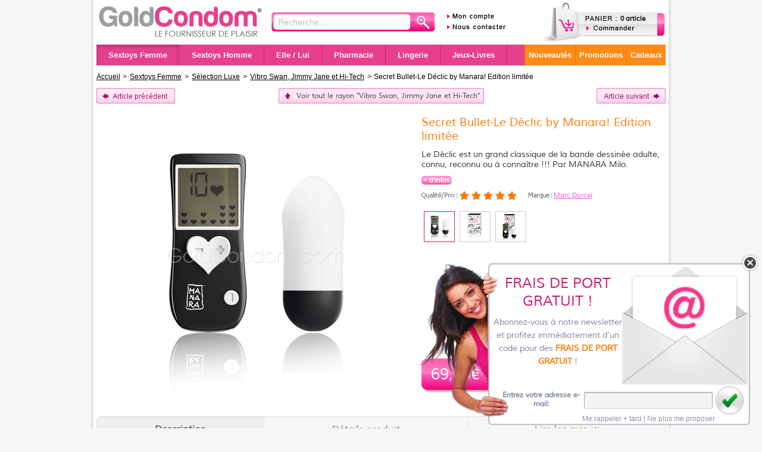

--- FILE ---
content_type: text/html
request_url: https://www.goldcondom.com/fr/secret-bullet-le-declic-by-manara-edition-limitee-03-3906-233.html
body_size: 23649
content:
<!DOCTYPE html PUBLIC "-//W3C//DTD XHTML 1.0 Strict//EN"
"http://www.w3.org/TR/xhtml1/DTD/xhtml1-strict.dtd">
<html xmlns="http://www.w3.org/1999/xhtml" lang="fr" xml:lang="fr">
<head>
<title>Secret Bullet-Le Déclic by Manara! Edition limitée - Sélection luxe Marc Dorcel</title>
<meta name="description" content="Le Déclic est un grand classique de la bande dessinée adulte, connu, reconnu ou à connaître !!! Par MANARA Milo. - VIBRO SWAN, JIMMY JANE ET HI-TECH secret bullet-le déclic by manara! edition limitée en vente sur le sexshop GoldCondom" />
<meta name="keywords" content="secret, bullet, le, déclic, by, manara, edition, limitée, sélection, luxe, vibro, swan, jimmy, jane, et, hi, tech" />
<meta name="robots" content="index, follow" />
<meta name="language" content="fr" />
<meta name="author" lang="fr" content="https://www.goldcondom.com" />
<meta name="copyright" content="https://www.goldcondom.com" />
<meta http-equiv="Content-Type" content="text/html; charset=iso-8859-1" />
<meta http-equiv="Content-Language" content="fr" />

<!--[if IE]>
<meta http-equiv="X-UA-Compatible" content="IE=Edge,chrome=1" />
<![endif]-->
<!--[if lt IE 7.]>
<script type="text/javascript" src="/inc/classes/htc/iepngfix_tilebg.js"></script>
<style type="text/css">
.pngfix, .pngfix * { behavior: url("/inc/classes/htc/iepngfix.htc"); }
</style>
<![endif]-->
<link rel="stylesheet" type="text/css" media="screen" href="/inc/css/master.css?v154" />
<link rel="stylesheet" type="text/css" media="screen" href="/inc/css/font.css?v4" />
<link rel="stylesheet" type="text/css" media="screen" href="/inc/css/autocomplete.css?v2" />

<link rel="stylesheet" type="text/css" media="screen" href="/inc/css/autocomplete-responsive.css?v3" />

<link rel="stylesheet" type="text/css" media="screen" href="/images/customBackgrounds/bg.css?v53" />


<meta name="viewport" content="width=device-width, user-scalable=yes" />
<link rel="stylesheet" type="text/css" media="screen" href="/inc/css/master-responsive.css?v30" />
<link rel="stylesheet" type="text/css" href="/inc/css/responsiveMenu.css?v6" />

<link rel="stylesheet" type="text/css" media="screen" href="/inc/classes/js/thirdParty/jquery/imageCrossFader/jquery.imageCrossFader-1.0.css?v2" />
<link rel="stylesheet" type="text/css" media="print" href="/inc/css/print.css?v5" />
<link rel="icon" type="image/jpeg" href="/images/favicon/favicon.jpg" />
<!--[if IE]>
<link rel="shortcut icon" type="image/x-icon" href="/images/favicon/favicon.ico" />
<![endif]-->
<!--[if IE 6]>
<link rel="stylesheet" type="text/css" media="screen" href="/inc/css/ie6-hacks.css?v3" />
<![endif]-->
<!--[if IE 7]>
<link rel="stylesheet" type="text/css" media="screen" href="/inc/css/ie7-hacks.css?v1" />
<![endif]-->

<link rel="alternate" hreflang="fr" href="https://www.goldcondom.com/fr/secret-bullet-le-declic-by-manara-edition-limitee-03-3906-233.html" />

<link rel="alternate" hreflang="nl" href="https://www.goldcondom.be/nl/secret-bullet-le-declic-van-manara-03-3906-233.html" />

<link rel="canonical" href="https://www.goldcondom.com/fr/secret-bullet-le-declic-by-manara-edition-limitee-03-3906-233.html" />

<script type="text/javascript" src="/inc/classes/js/thirdParty/jquery/jquery-1.7.1.min.js?v1"></script>
<script type="text/javascript" src="/inc/classes/js/thirdParty/ajax/ajax.js?v4"></script>

<meta property="og:title" content="Secret Bullet-Le Déclic by Manara! Edition limitée - Sélection luxe Marc Dorcel" />

<meta property="og:url" content="https://www.goldcondom.com/fr/secret-bullet-le-declic-by-manara-edition-limitee-03-3906-233.html" /> 

<meta property="og:image" content="https://thumb.goldcondom.com/product/14/6747.jpg" /> 

<meta property="og:type" content="product" />

<meta property="og:description" content="Le Déclic est un grand classique de la bande dessinée adulte, connu, reconnu ou à connaître !!! Par MANARA Milo. - VIBRO SWAN, JIMMY JANE ET HI-TECH secret bullet-le déclic by manara! edition limitée en vente sur le sexshop GoldCondom" />

<meta property="og:site_name" content="GoldCondom.com" />

<meta property="fb:page_id" content="159117017480275" />
</head>
<body class="fr">

<link rel="stylesheet" href="/inc/css/prettyPopin.css" type="text/css" media="screen" />

<link rel="stylesheet" href="/inc/css/prettyPopin-responsive.css" type="text/css" media="screen" />

<link rel="stylesheet" type="text/css" media="screen" href="/inc/css/product-details-b2.css?v35"/>

<link rel="stylesheet" type="text/css" media="screen" href="/inc/css/product-details-b2-responsive.css?v8" />

<script type="text/javascript" src="/inc/classes/js/thirdParty/jquery/jquery.validate-1.55.pack.js"></script>
<script type="text/javascript" src="/inc/classes/js/thirdParty/jquery/validate-localization/messages_fr.js"></script>
<script type="text/javascript" src="/inc/classes/js/thirdParty/jquery/jquery.prettyPopin-1.3.2.min.js?v2"></script> 
<script type="text/javascript" src="/inc/classes/js/thirdParty/jquery/ui.core-1.7.2.min.js"></script> 
<script type="text/javascript" src="/inc/classes/js/thirdParty/jquery/ui.stars-2.1.1.js"></script> 
<script type="text/javascript">
// Scroll to anchor
$(function () {
    $('a[href*=#]').click(function () {
        if (location.pathname.replace(/^\//, '') == this.pathname.replace(/^\//, '') && location.hostname == this.hostname) {
            var $target = $(this.hash);
            $target = $target.length && $target || $('[name=' + this.hash.slice(1) + ']');
            if ($target.length) {
                var targetOffset = $target.offset().top;
                $('html,body').stop().animate({ scrollTop: targetOffset }, 1200);
                return false;
            }
        }
    });
});

var buttonAdd = '/products/cartManager.asp?id={PID}&units=1&update=single&00=fr';
var writeReview = '/products/writeOneReview/0,00,fr,0,3906,00.asp';
$(function () {
    
    $("img.l").show().cloudload({
        effect: "fadeIn",
        threshold: 500
    });
});

var _currentProductPictureId = '6747';
var _mainProductPicturePatternUrl = 'https://thumb.goldcondom.com/product/14/%s.jpg';


$(function() {
	// removing span and numbers rating for schema org
	$('#avisAcheteurs .item .rating').find('span').remove();		
	// recreate html
	$('#avisAcheteurs .item .rating').append('<div class="stars-off"><div class="stars-on"></div></div>');	
});

function addToCart() {
	$('#addForm').submit();
}

function displayProductPicture(productPictureId) {
	if (productPictureId == _currentProductPictureId) {
		return false;
	}
		
	_currentProductPictureId = productPictureId;
	$('#currentProductPicture img').attr('src', _mainProductPicturePatternUrl.replace(/%s/, productPictureId));
	$('ul#allPictures li').removeClass('selected');
	$('ul#allPictures li[rel=picture_' + productPictureId + ']').addClass('selected');
	
	
}

function zoomProductPicture() {
	$('#zoom a').click();
	return false;
}

$(function() {
	$('ul#allPictures li')
		.click(zoomProductPicture)
		.hover(
			function() {
				var productPictureId = $(this).attr('rel').substr(8);
				displayProductPicture(productPictureId);
			},
			function() {
				// nothing on out
			}
		);
	
	// 
	$('#imgContainer .zoomLink').click(zoomProductPicture);
	
	
    // initializing product picture popin	
	$('#zoom a').prettyPopin({
		opacity: 0.6,
		loader_path: '/images/prettyPopin/loader.gif'
	});

	$(document).keyup(function(event){
	    //if (event.keyCode == 13) {
	    //    $('#b_close').click(); // calling popin close with key enter 
	    //}
	    if (event.keyCode == 27) {
	        $('#b_close').click(); // calling popin close with key esc
	    }
	});

    var $spanCta = $("span#cta-avis"); // no need
    $('span#cta-avis').replaceWith(function () {
        return $('<a/>', {
            id: 'cta-avis',
            html: this.innerHTML
        });
    });
    $('a#cta-avis').attr('href', writeReview);

	// initializing write review popin
	$('a#cta-avis').prettyPopin({
		opacity: 0.6,
		loader_path: '/images/prettyPopin/loader.gif',
		width: 600,
		height: 650,
		ajaxForm: false
	});


    $('#avisAcheteurs .item .rating').each(function () {
        var percentage = $(this).attr('rel');
        $(this).find('.stars-on').css('width', percentage + '%');
    });

    //OLD Customer reviews
	//$('.reviewerRating .stars-on').css('width', '0%');
	
	//$('#avisAcheteurs h2,#avisAcheteurs .item').click(function() {
		//var reviewLink = $('#avisAcheteurs .item a.readMore');		
		//if (reviewLink.length > 0) {
			//window.location = reviewLink.attr('href');
		//}
		
		//return false;
    //});

    $('.light_item .buttons span.requiresCookieSupport').click(function () {
        var thisPID = $(this).parents('.light_item').find('div.buttons span.requiresCookieSupport').attr('id');
        thisPID = thisPID.replace(/pid_/, '');
        buttonAdd = buttonAdd.replace(/{PID}/, thisPID);
        window.location = buttonAdd;
        return false;
    });

    $('.light_item .buttons span.detailButton').click(function () {
        window.location = $(this).parents('.light_item').find('p.productTitle a').attr('href');
        return false;
    });

    
    $('.light_item .image span').each(function () {        
        var findLnk = $(this).parents('.light_item').find('p.productTitle a').attr('href');
        var insLnk = $(this).parents('.light_item').find('.image span img').wrap($('<a></a>').attr('href', findLnk));
    });

    
    $('#tab1').click(function () {
        $('#tabDescription').show();
		$("#tabDescription").prevAll().hide();
        $("#tabDescription").nextAll().show();
        $(this).addClass('on').siblings('li').removeClass('on');
    });

    $('#tab2').click(function () {
        $('#tabTechnical').show();
		$("#tabTechnical").prevAll().hide();
        $("#tabTechnical").nextAll().show();
        $(this).addClass('on').siblings('li').removeClass('on');
    });

    $('#tab3').click(function () {
        $('#tabAttributesFeatures').show();
		$("#tabAttributesFeatures").prevAll().hide();
        $("#tabAttributesFeatures").nextAll().show();
        $(this).addClass('on').siblings('li').removeClass('on');
    });

    $('#tab4').click(function () {
        $('#tabQA').show();
		$("#tabQA").prevAll().hide();
        $("#tabQA").nextAll().show();
        $(this).addClass('on').siblings('li').removeClass('on');
    });

    $('#tab5').click(function () {
        $('#tabViewComment').show();
		$("#tabViewComment").prevAll().hide();
        $("#tabViewComment").nextAll().show();
        $(this).addClass('on').siblings('li').removeClass('on');
    });
});
</script>
<div id="divContainer">
	
<div id="header">
	<div class="logo"><a href="https://www.goldcondom.com/"><img src="/images/bg_header_logo_fr.png" alt="Sexshop GoldCondom" /></a></div>
	<div class="search">
		<form id="searchform" action="/search/results.asp">
			<input type="hidden" name="00" value="fr" />
            <input id="inputsearch" autocomplete="off" onkeyup="ajax_showOptions(this,'getComplete',event,'FR')" class="text" type="text" name="q" title="Recherche..." />
            <input class="submit" type="image" src="/images/spacer.gif" />
		</form>
	</div>
	<script type="text/javascript">
		var lang = 'FR';
	</script>
	<div class="links">
		
		<p class="one"><span class="nLnk" data-lnk="#L2N1c3RvbWVyL2luZGV4LzAsMDAsZnIsMDAuYXNw"></span></p>
		<p class="two"><span class="nLnk" data-lnk="#L25vdHJlLWdyb3VwZS0xMDAxNC0wMDAtZnIuaHRtbA=="></span></p>
	</div>

	
    <div class="cart">
	    
        <span class="numberBG"><span class="nLnk requiresCookieSupport" data-lnk="#L3Byb2R1Y3RzL2NhcnQvMCwwMCxmciwwMC5hc3A=">0 article</span></span>
    </div>
	<div class="navigation">
		
		<ul class="categories">
            <li class="menu selected"><a href="#" onclick="return false;"><span>Sextoys Femme</span></a><div class="category"><div class="group"><div class="item"><div><a href="/fr/vibromasseur-01-20.html">Vibromasseur</a></div><ul><li><a href="/fr/vibromasseur/vibromasseur-realiste-02-48.html">Vibromasseur Réaliste</a></li><li><a href="/fr/vibromasseur/sextoys-marc-dorcel-02-374.html">Sextoys Marc Dorcel</a></li><li><a href="/fr/vibromasseur/le-wand-massager-02-412.html">Le Wand Massager</a></li><li><a href="/fr/vibromasseur/vibromasseur-classique-02-50.html">Vibromasseur Classique</a></li><li><a href="/fr/vibromasseur/vibromasseur-rabbit-02-47.html">Vibromasseur Rabbit</a></li><li><a href="/fr/vibromasseur/vibro-prix-doux-02-302.html">Vibro Prix Doux</a></li><li><a href="/fr/vibromasseur/vibromasseur-lelo-02-368.html">Vibromasseur LELO</a></li><li><a href="/fr/vibromasseur/vibro-rechargeable-fun-factory-02-157.html">Vibro rechargeable Fun Factory</a></li><li><a href="/fr/vibromasseur/mini-vibro-fun-factory-02-156.html">Mini Vibro Fun Factory</a></li><li><a href="/fr/vibromasseur/vibromasseur-fun-factory-premium-02-366.html">Vibromasseur Fun Factory Premium</a></li><li><a href="/fr/vibromasseur/vibromasseur-fun-factory-sur-piles-02-95.html">Vibromasseur Fun Factory sur piles</a></li><li><a href="/fr/vibromasseur/vibromasseur-point-g-02-49.html">Vibromasseur Point G</a></li><li><a href="/fr/vibromasseur/vibromasseur-vibe-therapy-collection-02-83.html">Vibromasseur Vibe Therapy Collection</a></li><li><a href="/fr/vibromasseur/vibromasseur-durex-02-90.html">Vibromasseur Durex</a></li><li><a href="/fr/vibromasseur/vibromasseur-fantaisie-02-133.html">Vibromasseur Fantaisie</a></li></ul></div><div class="item"><div><a href="/fr/selection-luxe-01-227.html">Sélection Luxe</a></div><ul><li><a href="/fr/selection-luxe/vibro-swan-jimmy-jane-et-hi-tech-02-233.html">Vibro Swan, Jimmy Jane et Hi-Tech</a></li><li><a href="/fr/selection-luxe/bijoux-godes-et-menottes-02-228.html">Bijoux, Godes et Menottes</a></li></ul></div><div class="item"><div><a href="/fr/stimulateur-clitoris-01-169.html">Stimulateur clitoris</a></div><ul><li><a href="/fr/stimulateur-clitoris/stimulateur-de-clitoris-02-170.html">Stimulateur de clitoris</a></li><li><a href="/fr/stimulateur-clitoris/stimulateur-caresse-02-283.html">Stimulateur caresse</a></li><li><a href="/fr/stimulateur-clitoris/canard-vibrant-02-226.html">Canard vibrant</a></li><li><a href="/fr/stimulateur-clitoris/stimulateur-de-clitoris-rocket-02-282.html">Stimulateur de clitoris Rocket</a></li><li><a href="/fr/stimulateur-clitoris/stimulateur-mains-libres-02-201.html">Stimulateur mains-libres</a></li><li><a href="/fr/stimulateur-clitoris/stimulateur-fantaisie-02-207.html">Stimulateur Fantaisie</a></li><li><a href="/fr/stimulateur-clitoris/bagues-de-stimulation-02-284.html">Bagues de stimulation</a></li><li><a href="/fr/stimulateur-clitoris/nexus-g-rider-02-100.html">Nexus G-Rider</a></li></ul></div><div class="item"><div><a href="/fr/boules-de-geisha-et-oeufs-vibrants-01-140.html">Boules de geisha et oeufs vibrants</a></div><ul><li><a href="/fr/boules-de-geisha-et-oeufs-vibrants/boules-de-geisha-vibrantes-oeufs-vibrants-02-142.html">Boules de geisha vibrantes & oeufs vibrants</a></li><li><a href="/fr/boules-de-geisha-et-oeufs-vibrants/boules-de-geisha-lelo-02-401.html">Boules de Geisha Lelo</a></li><li><a href="/fr/boules-de-geisha-et-oeufs-vibrants/boules-de-geisha-funfactory-02-158.html">Boules de Geisha FunFactory</a></li><li><a href="/fr/boules-de-geisha-et-oeufs-vibrants/boules-de-geisha-et-ben-wa-balls-02-141.html">Boules de Geisha et Ben Wa Balls</a></li></ul></div></div></div><div style="clear: both"></div></li><li class="menu"><a href="#" onclick="return false;"><span>Sextoys Homme</span></a><div class="category"><div class="group"><div class="item"><div><a href="/fr/masturbateur-homme-01-25.html">Masturbateur Homme</a></div><ul><li><a href="/fr/masturbateur-homme/masturbateur-homme-02-26.html">Masturbateur Homme</a></li><li><a href="/fr/masturbateur-homme/masturbateur-pour-homme-couleur-chair-02-129.html">Masturbateur pour homme couleur chair</a></li><li><a href="/fr/masturbateur-homme/manchon-masturbation-couleur-02-414.html">Manchon masturbation couleur</a></li><li><a href="/fr/masturbateur-homme/masturbateur-tenga-02-315.html">Masturbateur Tenga</a></li><li><a href="/fr/masturbateur-homme/masturbateur-tenga-egg-02-340.html">Masturbateur Tenga Egg</a></li><li><a href="/fr/masturbateur-homme/masturbateur-vibrant-02-168.html">Masturbateur Vibrant</a></li><li><a href="/fr/masturbateur-homme/vaginette-dorcel-sex-in-a-can-02-29.html">Vaginette - Dorcel - Sex in a can</a></li></ul></div><div class="item"><div><a href="/fr/masturbateur-homme-fleshlight-01-276.html">Masturbateur Homme Fleshlight</a></div><ul><li><a href="/fr/masturbateur-homme-fleshlight/fleshlight-girls-02-324.html">Fleshlight Girls</a></li><li><a href="/fr/masturbateur-homme-fleshlight/fleshlight-ice-02-347.html">Fleshlight Ice </a></li><li><a href="/fr/masturbateur-homme-fleshlight/fleshlight-original-go-et-flight-02-278.html">Fleshlight Original - Go et Flight</a></li><li><a href="/fr/masturbateur-homme-fleshlight/lubrifiants-et-entretien-fleshlight-02-280.html">Lubrifiants et entretien Fleshlight </a></li></ul></div><div class="item"><div><a href="/fr/cockring-anneau-et-manchon-01-143.html">Cockring, anneau et manchon.</a></div><ul><li><a href="/fr/cockring-anneau-et-manchon/cockring-et-anneau-vibrant-02-144.html">Cockring et anneau vibrant</a></li><li><a href="/fr/cockring-anneau-et-manchon/cockring-et-anneau-de-penis-02-145.html">Cockring et anneau de pénis</a></li><li><a href="/fr/cockring-anneau-et-manchon/gaines-et-manchons-pour-penis-02-330.html">Gaines et Manchons pour pénis</a></li></ul></div><div class="item"><div><a href="/fr/pompe-pour-penis-01-148.html">Pompe pour pénis</a></div><ul><li><a href="/fr/pompe-pour-penis/pompe-stimulante-02-150.html">Pompe stimulante</a></li><li><a href="/fr/pompe-pour-penis/bathmate-pompe-pour-penis-02-336.html">Bathmate - Pompe pour pénis </a></li><li><a href="/fr/pompe-pour-penis/pompe-vibrante-02-149.html">Pompe vibrante</a></li><li><a href="/fr/pompe-pour-penis/maleedge-extenseurs-de-penis-02-122.html">MaleEdge - Extenseurs de pénis</a></li></ul></div><div class="item"><div><a href="/fr/stimulateur-prostate-stimulation-anale-01-396.html">Stimulateur Prostate - Stimulation anale</a></div><ul><li><a href="/fr/stimulateur-prostate-stimulation-anale/aneros-stimulateur-prostate-stimulateur-anal-02-209.html">Aneros - Stimulateur Prostate - Stimulateur anal</a></li><li><a href="/fr/stimulateur-prostate-stimulation-anale/stimulateur-de-prostate-vibrant-ou-non-vibrant-02-221.html">Stimulateur de prostate vibrant ou non vibrant</a></li><li><a href="/fr/stimulateur-prostate-stimulation-anale/vibreur-prostatique-lelo-02-397.html">Vibreur prostatique Lelo</a></li><li><a href="/fr/stimulateur-prostate-stimulation-anale/nexus-stimulation-prostate-02-303.html">Nexus - Stimulation Prostate</a></li></ul></div></div></div><div style="clear: both"></div></li><li class="menu"><a href="#" onclick="return false;"><span>Elle / Lui</span></a><div class="category"><div class="group"><div class="item"><div><a href="/fr/anal-toys-01-23.html">Anal Toys</a></div><ul><li><a href="/fr/anal-toys/anus-picket-et-plug-anal-02-24.html">Anus Picket et Plug Anal </a></li><li><a href="/fr/anal-toys/plug-anal-doc-johnson-02-128.html">Plug anal Doc Johnson</a></li><li><a href="/fr/anal-toys/plug-anal-marc-dorcel-02-405.html">Plug anal Marc Dorcel</a></li><li><a href="/fr/anal-toys/anal-toys-fun-factory-02-159.html">Anal Toys Fun Factory</a></li><li><a href="/fr/anal-toys/boules-anales-et-chapelet-anal-02-163.html">Boules anales et Chapelet anal</a></li><li><a href="/fr/anal-toys/nexus-g-play-02-306.html">Nexus G-Play</a></li><li><a href="/fr/anal-toys/anal-toys-vibrant-02-136.html">Anal toys vibrant</a></li></ul></div><div class="item"><div><a href="/fr/godes-double-gode-et-harnais-01-21.html">Godes, Double Gode  et Harnais</a></div><ul><li><a href="/fr/godes-double-gode-et-harnais/godes-et-dongs-02-53.html">Godes et Dongs</a></li><li><a href="/fr/godes-double-gode-et-harnais/godes-dongs-with-balls-02-217.html">Godes, Dongs with balls</a></li><li><a href="/fr/godes-double-gode-et-harnais/godes-dongs-doc-johnson-02-179.html">Godes & Dongs Doc Johnson</a></li><li><a href="/fr/godes-double-gode-et-harnais/harnais-et-gode-ceinture-02-167.html">Harnais et Gode ceinture</a></li><li><a href="/fr/godes-double-gode-et-harnais/harnais-vac-u-lock-doc-johnson-02-198.html">Harnais Vac-U-Lock Doc Johnson</a></li><li><a href="/fr/godes-double-gode-et-harnais/gode-et-double-dong-fun-factory-02-225.html">Gode et Double Dong Fun Factory</a></li><li><a href="/fr/godes-double-gode-et-harnais/double-dong-double-gode-02-131.html">Double Dong, Double Gode</a></li><li><a href="/fr/godes-double-gode-et-harnais/harnais-et-gode-ceinture-fetish-fantasy-02-333.html">Harnais et Gode Ceinture Fetish Fantasy</a></li><li><a href="/fr/godes-double-gode-et-harnais/penis-mou-mr-limpy-et-packing-penis-02-218.html">Pénis mou Mr Limpy et Packing Penis</a></li></ul></div><div class="item"><div><a href="/fr/kit-sextoys-elle-et-lui-01-171.html">Kit sextoys Elle et Lui</a></div><ul><li><a href="/fr/kit-sextoys-elle-et-lui/kit-sextoys-feminins-02-172.html">Kit sextoys féminins</a></li><li><a href="/fr/kit-sextoys-elle-et-lui/kit-sextoys-elle-et-lui-02-349.html">Kit Sextoys Elle et Lui</a></li></ul></div><div class="item"><div><a href="/fr/coffrets-cadeaux-et-cadeaux-surprise-01-185.html">Coffrets Cadeaux et Cadeaux Surprise</a></div><ul><li><a href="/fr/coffrets-cadeaux-et-cadeaux-surprise/packs-cadeaux-et-cadeaux-surprise-02-186.html">Packs Cadeaux et Cadeaux Surprise</a></li><li><a href="/fr/coffrets-cadeaux-et-cadeaux-surprise/cadeaux-et-gadgets-sexy-02-121.html">Cadeaux et gadgets sexy</a></li><li><a href="/fr/coffrets-cadeaux-et-cadeaux-surprise/cheque-cadeau-02-369.html">Chèque Cadeau</a></li></ul></div><div class="item"><div><a href="/fr/menottes-masques-cravaches-et-fouets-01-51.html">Menottes, Masques, Cravaches et Fouets</a></div><ul><li><a href="/fr/menottes-masques-cravaches-et-fouets/menottes-et-liens-02-52.html">Menottes et Liens </a></li><li><a href="/fr/menottes-masques-cravaches-et-fouets/bdsm-bondage-sado-maso-02-322.html">BDSM - Bondage, Sado-Maso.</a></li><li><a href="/fr/menottes-masques-cravaches-et-fouets/baillons-masques-et-loups-02-116.html">Baillons, Masques et  Loups</a></li><li><a href="/fr/menottes-masques-cravaches-et-fouets/cravaches-et-fouets-02-166.html">Cravaches et Fouets</a></li><li><a href="/fr/menottes-masques-cravaches-et-fouets/menottes-fetish-fantasy-02-316.html">Menottes Fetish Fantasy</a></li><li><a href="/fr/menottes-masques-cravaches-et-fouets/bondage-fetish-fantasy-02-332.html">Bondage Fetish Fantasy</a></li></ul></div><div class="item"><div><a href="/fr/poupees-gonflables-01-146.html">Poupées gonflables</a></div><ul><li><a href="/fr/poupees-gonflables/poupees-gonflables-femme-02-147.html">Poupées gonflables  femme</a></li><li><a href="/fr/poupees-gonflables/poupee-gonflable-homme-02-187.html">Poupée gonflable homme</a></li></ul></div></div></div><div style="clear: both"></div></li><li class="menu"><a href="#" onclick="return false;"><span>Pharmacie</span></a><div class="category"><div class="group"><div class="item"><div><a href="/fr/preservatifs-01-17.html">Préservatifs</a></div><ul><li><a href="/fr/preservatifs/durex-02-31.html">Durex</a></li><li><a href="/fr/preservatifs/manix-et-skyn-02-32.html">Manix et Skyn</a></li><li><a href="/fr/preservatifs/skyn-sans-latex-02-413.html">Skyn sans latex</a></li><li><a href="/fr/preservatifs/mysize-preservatifs-02-33.html">MySize - Préservatifs</a></li><li><a href="/fr/preservatifs/one-usa-pocket-box-02-35.html">One -  USA Pocket Box</a></li><li><a href="/fr/preservatifs/preservatifs-smile-et-sure-02-388.html">Préservatifs Smile et Sure</a></li><li><a href="/fr/preservatifs/preservatif-hex-02-409.html">Préservatif HEX</a></li><li><a href="/fr/preservatifs/manix-grande-quantite-02-123.html">Manix  - Grande quantité</a></li><li><a href="/fr/preservatifs/durex-sure-grande-quantite-02-154.html">Durex - Sure - Grande Quantité</a></li><li><a href="/fr/preservatifs/protection-buccale-digue-dentaire-oral-dam-02-152.html">Protection Buccale - Digue Dentaire - Oral Dam</a></li><li><a href="/fr/preservatifs/preservatif-feminin-so-sexy-et-pasante-02-40.html">Préservatif Féminin So Sexy et Pasante</a></li></ul></div><div class="item"><div><a href="/fr/lubrifiants-01-18.html">Lubrifiants</a></div><ul><li><a href="/fr/lubrifiants/durex-lubrifiants-02-39.html">Durex Lubrifiants</a></li><li><a href="/fr/lubrifiants/manix-lubrifiant-02-38.html">Manix Lubrifiant</a></li><li><a href="/fr/lubrifiants/lubrifiant-medical-just-glide-02-399.html">Lubrifiant médical Just Glide</a></li><li><a href="/fr/lubrifiants/joydivision-lubrifiants-et-bio-special-02-86.html">Joydivision lubrifiants et Bio Special</a></li><li><a href="/fr/lubrifiants/lubrifiants-pjur-02-114.html">Lubrifiants Pjur</a></li><li><a href="/fr/lubrifiants/lubrifiant-anal-02-118.html">Lubrifiant Anal</a></li><li><a href="/fr/lubrifiants/smile-lubrifiants-02-387.html">Smile Lubrifiants</a></li><li><a href="/fr/lubrifiants/hydratant-lelo-02-162.html">Hydratant Lelo</a></li><li><a href="/fr/lubrifiants/lubrifiants-fleshlight-02-193.html">Lubrifiants Fleshlight</a></li><li><a href="/fr/lubrifiants/lubrifiant-s8-02-403.html">Lubrifiant S8</a></li><li><a href="/fr/lubrifiants/lubrifiants-hot-02-353.html">Lubrifiants Hot</a></li><li><a href="/fr/lubrifiants/johnson-johnson-k-y-02-44.html">Johnson & Johnson K-Y</a></li></ul></div><div class="item"><div><a href="/fr/stimulant-et-retardant-01-19.html">Stimulant et Retardant</a></div><ul><li><a href="/fr/stimulant-et-retardant/retardant-sexuel-02-41.html">Retardant Sexuel</a></li><li><a href="/fr/stimulant-et-retardant/stimulants-sexuels-02-87.html">Stimulants sexuels</a></li><li><a href="/fr/stimulant-et-retardant/creme-de-soins-pour-penis-02-130.html">Crème de soins pour pénis</a></li><li><a href="/fr/stimulant-et-retardant/pheromones-02-323.html">Phéromones</a></li></ul></div><div class="item"><div><a href="/fr/huiles-cremes-de-massage-01-112.html">Huiles & crèmes de massage</a></div><ul><li><a href="/fr/huiles-cremes-de-massage/huile-de-massage-comestible-02-113.html">Huile de massage comestible</a></li><li><a href="/fr/huiles-cremes-de-massage/huile-de-massage-sensuelle-02-250.html">Huile de massage sensuelle</a></li><li><a href="/fr/huiles-cremes-de-massage/huile-de-massage-chauffante-02-251.html">Huile de massage chauffante</a></li><li><a href="/fr/huiles-cremes-de-massage/bougie-de-massage-aromatisee-02-247.html">Bougie de massage aromatisée</a></li><li><a href="/fr/huiles-cremes-de-massage/soins-pour-le-corps-02-249.html">Soins pour le corps</a></li><li><a href="/fr/huiles-cremes-de-massage/creme-de-massage-et-baume-shunga-et-shiatsu-02-125.html">Crème de Massage et Baume Shunga et Shiatsu</a></li></ul></div><div class="item"><div><a href="/fr/bien-etre-et-hygiene-01-318.html">Bien-Être et Hygiène</a></div><ul><li><a href="/fr/bien-etre-et-hygiene/tampons-speciaux-et-coupes-menstruelles-02-319.html">Tampons Spéciaux et Coupes menstruelles </a></li><li><a href="/fr/bien-etre-et-hygiene/poire-anale-02-320.html">Poire anale</a></li><li><a href="/fr/bien-etre-et-hygiene/lingettes-et-nettoyage-sextoys-02-321.html">Lingettes et Nettoyage Sextoys</a></li><li><a href="/fr/bien-etre-et-hygiene/test-de-grossesse-et-autres-02-356.html">Test de grossesse et autres</a></li></ul></div></div></div><div style="clear: both"></div></li><li class="menu"><a href="#" onclick="return false;"><span>Lingerie</span></a><div class="category"><div class="group"><div class="item"><div><a href="/fr/lingerie-sexy-femme-01-296.html">Lingerie Sexy Femme</a></div><ul><li><a href="/fr/lingerie-sexy-femme/bijoux-sexy-et-nippies-02-310.html">Bijoux Sexy et Nippies</a></li><li><a href="/fr/lingerie-sexy-femme/robes-et-jupes-sexy-02-301.html">Robes et jupes sexy</a></li><li><a href="/fr/lingerie-sexy-femme/cottelli-red-corner-02-358.html">Cottelli Red Corner</a></li><li><a href="/fr/lingerie-sexy-femme/cottelli-collection-02-360.html">Cottelli Collection</a></li><li><a href="/fr/lingerie-sexy-femme/ensembles-soutien-gorges-sexy-02-298.html">Ensembles soutien-gorges sexy</a></li><li><a href="/fr/lingerie-sexy-femme/bas-leggings-et-jambieres-02-299.html">Bas, leggings et Jambières </a></li><li><a href="/fr/lingerie-sexy-femme/ensembles-fun-et-deguisements-02-300.html">Ensembles fun et déguisements</a></li><li><a href="/fr/lingerie-sexy-femme/strings-culottes-shorty-sexy-02-213.html">Strings, culottes & shorty sexy</a></li><li><a href="/fr/lingerie-sexy-femme/body-et-combinaison-02-220.html">Body et combinaison</a></li><li><a href="/fr/lingerie-sexy-femme/lingerie-ouverte-02-286.html">Lingerie ouverte</a></li><li><a href="/fr/lingerie-sexy-femme/nuisettes-et-deshabilles-sexy-02-297.html">Nuisettes et déshabillés sexy</a></li><li><a href="/fr/lingerie-sexy-femme/accessoires-et-gants-02-391.html">Accessoires et Gants</a></li></ul></div></div></div><div style="clear: both"></div></li><li class="menu"><a href="#" onclick="return false;"><span>Jeux-Livres</span></a><div class="category"><div class="group"><div class="item"><div><a href="/fr/jeux-de-societe-erotiques-et-sucreries-sexy-01-101.html">Jeux de société érotiques et Sucreries Sexy  </a></div><ul><li><a href="/fr/jeux-de-societe-erotiques-et-sucreries-sexy/jeux-de-societe-erotiques-02-109.html">Jeux de société érotiques</a></li><li><a href="/fr/jeux-de-societe-erotiques-et-sucreries-sexy/petales-de-roses-et-jeux-amoureux-02-351.html">Pétales de roses et Jeux Amoureux</a></li><li><a href="/fr/jeux-de-societe-erotiques-et-sucreries-sexy/corps-a-coeur-02-348.html">Corps à Coeur </a></li><li><a href="/fr/jeux-de-societe-erotiques-et-sucreries-sexy/sucreries-sexy-et-peinture-corporelle-02-102.html">Sucreries sexy et Peinture Corporelle</a></li><li><a href="/fr/jeux-de-societe-erotiques-et-sucreries-sexy/des-coquins-02-350.html">Dés coquins</a></li><li><a href="/fr/jeux-de-societe-erotiques-et-sucreries-sexy/gadgets-sexe-02-80.html">Gadgets SEXE</a></li><li><a href="/fr/jeux-de-societe-erotiques-et-sucreries-sexy/tattoos-tatouages-02-359.html">Tattoos -Tatouages</a></li></ul></div><div class="item"><div><a href="/fr/livres-et-bd-erotiques-01-194.html">Livres et BD érotiques</a></div><ul><li><a href="/fr/livres-et-bd-erotiques/osez-tout-savoir-sur-le-sexe-02-199.html">Osez ... tout savoir sur le sexe</a></li><li><a href="/fr/livres-et-bd-erotiques/confessions-erotiques-et-temoignages-vecus-02-210.html">Confessions Erotiques et Témoignages Vécus</a></li><li><a href="/fr/livres-et-bd-erotiques/romans-pornographiques-les-interdits-02-195.html">Romans Pornographiques - Les Interdits</a></li><li><a href="/fr/livres-et-bd-erotiques/musardine-romans-pornographiques-02-202.html">Musardine - Romans pornographiques</a></li><li><a href="/fr/livres-et-bd-erotiques/romans-pornographiques-illustres-02-211.html">Romans Pornographiques illustrés</a></li><li><a href="/fr/livres-et-bd-erotiques/livres-sur-le-sexe-02-317.html">Livres sur le sexe</a></li><li><a href="/fr/livres-et-bd-erotiques/bd-erotiques-et-pornographiques-02-196.html">BD Erotiques et Pornographiques</a></li><li><a href="/fr/livres-et-bd-erotiques/bd-porno-rebecca-rils-02-352.html">BD Porno  Rebecca Rils</a></li></ul></div></div></div><div style="clear: both"></div></li>
		</ul>
		<ul class="extra">
			
            <li><span class="nLnk" data-lnk="#L3Byb2R1Y3RzL25ldy8wLDAwLGZyLDAwLmFzcA=="><span>Nouveautés</span></span></li>
            <li><span class="nLnk" data-lnk="#L3Byb2R1Y3RzL3Byb21vcy8wLDAwLGZyLDAwLmFzcA=="><span>Promotions</span></span></li>            
            <li><span class="nLnk" data-lnk="#L2dpZnRzLw=="><span>Cadeaux</span></span></li>
		</ul>
	</div>
</div>
<div id="headerM">

	<div id="responsiveMenu">
        <div id="menu-button">Menu</div>
    </div>

	<div class="logo"><a href="https://www.goldcondom.com/"><img src="/images/mob/logo_fr.png" alt="Sexshop GoldCondom" /></a></div>
    
    <div class="cart">
        
        <span class="numberBG"><span class="nLnk requiresCookieSupport" data-lnk="#L3Byb2R1Y3RzL2NhcnQvMCwwMCxmciwwMC5hc3A=">0</span></span>
    </div>

	<div class="search">
		<form id="searchform" action="/search/results.asp">
			<input type="hidden" name="00" value="fr" />
            <input id="inputsearch" autocomplete="off" onkeyup="ajax_showOptions(this,'getComplete',event,'FR')" class="text" type="text" name="q" title="Recherche..." />
            <input class="submit" type="image" src="/images/spacer.gif" />
		</form>
	</div>
	



</div>
	<div id="divMain">
    
<div id="divMainBreadcrumb">
	<div itemscope itemtype="http://data-vocabulary.org/Breadcrumb"><a itemprop="url" href="https://www.goldcondom.com/" title="Accueil">Accueil</a>&nbsp;<span>&gt;</span>&nbsp;<a itemprop="url" href="/fr/sextoys-femme-00-1.html" title="Sextoys Femme"><span itemprop="title">Sextoys Femme</span></a>&nbsp;<span>&gt;</span>&nbsp;<a itemprop="url" href="/fr/selection-luxe-01-227.html" title="Sélection Luxe"><span itemprop="title">Sélection Luxe</span></a>&nbsp;<span>&gt;</span>&nbsp;<a itemprop="url" href="/fr/selection-luxe/vibro-swan-jimmy-jane-et-hi-tech-02-233.html" title="Vibro Swan, Jimmy Jane et Hi-Tech"><span itemprop="title">Vibro Swan, Jimmy Jane et Hi-Tech</span></a>&nbsp;<span>&gt;</span>&nbsp;<span class="current">Secret Bullet-Le Déclic by Manara! Edition limitée</span></div>
</div>
        <div id="divMainProduct">
			<noscript>
    <div id="noScriptBannerDiv">
        <a href="https://support.google.com/answer/23852?hl=fr" target="_blank">
            <img src="/images/noscriptbanner_fr.png" alt="Js" id="noScriptBannerImg" />
        </a>
    </div>
</noscript>
			<div id="productDetail" itemscope itemtype="http://schema.org/Product">
				
                <div class="navigationButtons">
				    
							<p class="previous"><a href="/fr/nouveau-chez-lelo-luna-boules-de-geisha-03-4815-233.html"><span>&laquo;</span></a></p>
						
							<p class="next"><a href="/fr/sexy-bunny-2-vibro-rabbit-100-silicone-03-6194-233.html"><span>&raquo;</span></a></p>
						
						<p class="up" style="width: 345px; margin-left: -172px"><a href="/fr/selection-luxe/vibro-swan-jimmy-jane-et-hi-tech-02-233.html" style="width: 307px">Voir tout le rayon "Vibro Swan, Jimmy Jane et Hi-Tech"</a></p>
                </div>
				

				<div id="description">
                    <h1 itemprop="name">Secret Bullet-Le Déclic by Manara! Edition limitée</h1>
				    
					    <h2>Le Déclic est un grand classique de la bande dessinée adulte, connu, reconnu ou à connaître !!! Par MANARA Milo.</h2>
				    
                        <div id="shortDesc"><p><span id="ShortDescId"></span><!--&nbsp;--><a href="#moreInformation"><img width="51" height="16" src="/images/product_b/more_fr.png" border="0" /></a></p></div>
				    <ul id="attr">
                        
                            <!--<div style="clear: both"></div>-->
					        <li class="shopRating_fr" itemprop="aggregateRating" itemscope itemtype="http://schema.org/AggregateRating">
						        <span itemprop="ratingValue">5</span><span>/</span><span>5</span><span itemprop="ratingCount">1</span><div class="stars-off"><div class="stars-on rating-10"></div></div>
					        </li>
                        
					    <li class="productBrand_fr">
						    <p><a title="Marc Dorcel" href="/brand/fr/marc-dorcel/9.html" itemprop="brand">Marc Dorcel</a></p>
					    </li>
				    </ul>


					
						<ul id="allPictures">
							
								<li rel="picture_6747" class="selected"><img src="https://thumb.goldcondom.com/product/4/6747.jpg" alt="Secret Bullet-Le Déclic by Manara! Edition limitée" /></li>
							
								<li rel="picture_6748"><img src="https://thumb.goldcondom.com/product/4/6748.jpg" alt="Secret Bullet-Le Déclic by Manara! Edition limitée" /></li>
							
								<li rel="picture_6749"><img src="https://thumb.goldcondom.com/product/4/6749.jpg" alt="Secret Bullet-Le Déclic by Manara! Edition limitée" /></li>
							
						</ul>
					

				    <div id="addInfo">
					    <div id="refStock">
						    <span class="productN_fr"><p>3906</p></span>
						    <span class="inStock_fr"><p>En stock!</p></span>
						
					    </div>



                        
					        <div id="addCart_fr">
							    <form id="addForm" action="/products/cartManager.asp" method="get">
								    <fieldset>
									    <select name="units">
									    <option>1</option><option>2</option><option>3</option><option>4</option><option>5</option><option>6</option><option>7</option><option>8</option><option>9</option><option>10</option><option>11</option><option>12</option><option>13</option><option>14</option><option>15</option><option>16</option><option>17</option><option>18</option><option>19</option><option>20</option>
									    </select>
									    <input type="hidden" name="update" value="single"/><input type="hidden" name="id" value="3906"/><input type="hidden" name="00" value="fr"/>
									    <a href="javascript:addToCart()" class="requiresCookieSupport"></a>
								    </fieldset>
							    </form>
                                
					                <p class="productPrice" itemprop="offers" itemscope itemtype="http://schema.org/Offer"><strong itemprop="price">69,00&euro;</strong><meta itemprop="priceCurrency" content="EUR" /></p>
				                						
					        </div>
					    
					

					    <div id="socialDiv">						
                            
                            <div class="fb-like" data-href="https://www.goldcondom.com/fr/secret-bullet-le-declic-by-manara-edition-limitee-03-3906-233.html" data-send="false" data-layout="button_count" data-width="350" data-show-faces="false"></div>
                            <div class="g-plusone" data-size="medium"></div>
					    </div>
				    </div>

			    </div>

			    <div id="imgContainer">
                    <div id="currentProductPicture">
				        <a class="zoomLink" href="#">
					        <img src="https://thumb.goldcondom.com/product/14/6747.jpg" alt="Secret Bullet-Le Déclic by Manara! Edition limitée" class="productImage" itemprop="image" />
				        </a>
                            
                    </div>
				    
			    </div>

                
                
                <div id="detailNav">
                    <ul>
                    
                        <li id="tab1" class="on">Description</li>
			        
                        <li id="tab2">Détails produit</li>
			        
                        <li id="tab5">Lire les avis <small>(4)</small></li>
			        
                    </ul>
                </div>

		        <div id="moreInformation">		
                    
                                
                    <div id="tabDescription">
			        <h3>Description</h3>
			
			        <!-- panes -->
			        <div class="panes">
                            <div class="firstDiv">                        
                                <div class="packaging" itemprop="description"> <p>
<span>Vite, c'est le moment de vous procurez le Secret Bullet de MANARA qui est en édition limitée...</span><br />
<span>Pour tous les fans de la célèbre BD 'Le Déclic', cet article vous plaira davantage.</span><br />
<span>Il conserve les mêmes fonctionnalités que le Secret Bullet - Cry Baby ! mais son packaging change et devient un modèle de collection quasi unique avec des extraits de la BD.  </span><br />
<span>Le Déclic ! sera toujours le meilleur complice de vos nuits et le must have à coup sur pour imaginer les scénario les plus fous...Vous pourrez, par exemple, vous prendre pour Claudia, l'héroïne frigide de l'histoire...Ou bien vous, monsieur, pour le joueur : un voyeur habile, manipulateur et sans scrupules...Libre à votre imagination !</span><br />
<span>Le secret bullet est un <a href="/fr/vibromasseur-01-20.html" class="cLnk">vibromasseur</a> au toucher velours contrôlé par une télécommande sans fil avec un écran LCD.</span><br />
<span>10 modes de vibrations possibles... Septième ciel en vue !</span><br />
<span>Seule ou en couple, à la maison, au cinéma ou encore dans l'avion... c'est le détenteur de la télécommande qui devient le maitre du jeu !</span><br />
<span>Edition limitée !</span><br />
<span>L'oeuf se retire très facilement à l'aide de la ficelle. </span><br />
</p><div class="techLnk"><a href="#tabTechnical">Voir les détails et caractéristiques techniques</a></div></div>
                            </div>   
			        </div>
                    </div>
			    
                    <div id="tabSimilarProducts">
			        <h3>Produits similaires au produit Secret Bullet-Le Déclic by Manara! Edition limitée</h3>

			        <!-- panes -->
			        <div class="panes">
				        <div class="firstDiv prodSimilarCat">
					        <div class="productCatalog">

				            

					            <div class="light_item">
						            <div class="inner">
                                        <p class="productTitle"><a title="Nea de Lelo, objet de plaisir" href="/fr/nea-de-lelo-objet-de-plaisir-03-4704-368.html">Nea de Lelo, objet de plaisir</a></p>
							            <div class="image"><span>
                                        <img src="/images/l.gif" data-original="https://thumb.goldcondom.com/product/12/16994.jpg" alt="Nea de Lelo, objet de plaisir" class="l" />
                                        <noscript>
                                            <img src="https://thumb.goldcondom.com/product/12/16994.jpg" alt="Nea de Lelo, objet de plaisir" />
                                        </noscript>
                                        </span></div>

								        
                                            <p class="productDescription">Stimulateur de grande classe</p>
                                        
                                            <p class="price">99,00&euro;</p>
							            

							            <div class="buttons">
								            <span class="detailButton"><img src="/images/btn_product_details_fr.gif" alt="Détails" /></span>
                                            <span id="pid_4704" class="requiresCookieSupport"><img src="/images/button_cart.gif" alt="Acheter Nea de Lelo, objet de plaisir" /></span>
							            </div>
						            </div>
					            </div>
					        

					            <div class="light_item">
						            <div class="inner">
                                        <p class="productTitle"><a title="Gigi 2 Turquoise - Vibromasseur Point G par Lelo" href="/fr/gigi-2-turquoise-vibromasseur-point-g-par-lelo-03-4697-368.html">Gigi 2 Turquoise - Vibromasseur Point G par Lelo</a></p>
							            <div class="image"><span>
                                        <img src="/images/l.gif" data-original="https://thumb.goldcondom.com/product/12/9644.jpg" alt="Gigi 2 Turquoise - Vibromasseur Point G par Lelo" class="l" />
                                        <noscript>
                                            <img src="https://thumb.goldcondom.com/product/12/9644.jpg" alt="Gigi 2 Turquoise - Vibromasseur Point G par Lelo" />
                                        </noscript>
                                        </span></div>

								        
                                            <p class="productDescription">Pensé, étudié, dessiné, créé pour des femmes...comblées !</p>
                                        
                                            <p class="price">139,00&euro;</p>
							            

							            <div class="buttons">
								            <span class="detailButton"><img src="/images/btn_product_details_fr.gif" alt="Détails" /></span>
                                            <span id="pid_4697" class="requiresCookieSupport"><img src="/images/button_cart.gif" alt="Acheter Gigi 2 Turquoise - Vibromasseur Point G par Lelo" /></span>
							            </div>
						            </div>
					            </div>
					        

					            <div class="light_item">
						            <div class="inner">
                                        <p class="productTitle"><a title="Stimulateur Lelo - Nea Mauve" href="/fr/stimulateur-lelo-nea-mauve-03-4687-368.html">Stimulateur Lelo - Nea Mauve</a></p>
							            <div class="image"><span>
                                        <img src="/images/l.gif" data-original="https://thumb.goldcondom.com/product/12/17004.jpg" alt="Stimulateur Lelo - Nea Mauve" class="l" />
                                        <noscript>
                                            <img src="https://thumb.goldcondom.com/product/12/17004.jpg" alt="Stimulateur Lelo - Nea Mauve" />
                                        </noscript>
                                        </span></div>

								        
                                            <p class="productDescription">Nea, la beauté à l'état pur. Pensé et conçu pour les femmes...</p>
                                        
                                            <p class="price">99,00&euro;</p>
							            

							            <div class="buttons">
								            <span class="detailButton"><img src="/images/btn_product_details_fr.gif" alt="Détails" /></span>
                                            <span id="pid_4687" class="requiresCookieSupport"><img src="/images/button_cart.gif" alt="Acheter Stimulateur Lelo - Nea Mauve" /></span>
							            </div>
						            </div>
					            </div>
					        

					            <div class="light_item last">
						            <div class="inner">
                                        <p class="productTitle"><a title="Gigi 2 Mauve - Vibromasseur Point G par Lelo" href="/fr/gigi-2-mauve-vibromasseur-point-g-par-lelo-03-4686-368.html">Gigi 2 Mauve - Vibromasseur Point G par Lelo</a></p>
							            <div class="image"><span>
                                        <img src="/images/l.gif" data-original="https://thumb.goldcondom.com/product/12/9618.jpg" alt="Gigi 2 Mauve - Vibromasseur Point G par Lelo" class="l" />
                                        <noscript>
                                            <img src="https://thumb.goldcondom.com/product/12/9618.jpg" alt="Gigi 2 Mauve - Vibromasseur Point G par Lelo" />
                                        </noscript>
                                        </span></div>

								        
                                            <p class="productDescription">Gigi est parfait, il a une taille parfaite, un poids parfait, une stimulation parfaite...Bref, il es...</p>
                                        
                                            <p class="price">69,00&euro;</p>
							            

							            <div class="buttons">
								            <span class="detailButton"><img src="/images/btn_product_details_fr.gif" alt="Détails" /></span>
                                            <span id="pid_4686" class="requiresCookieSupport"><img src="/images/button_cart.gif" alt="Acheter Gigi 2 Mauve - Vibromasseur Point G par Lelo" /></span>
							            </div>
						            </div>
					            </div>
					        
					        </div>
				        </div>
			        </div>
                    </div>
							
                    <div id="tabTechnical">
			        <h3>Détails produit</h3>
			
			        <!-- panes -->
			        <div class="panes">
                            <div class="firstDiv">
						        <div id="technique"><ul>
<li>Couleur du secret bullet : Blanc.</li>
<li>Couleur de la commande : Noire.</li>
<li>Fonctionne avec 3 piles incluses dans la boîte :</li>
<li>2 piles LR03-AAA dans le Bullet.</li>
<li>1 pile LR23 dans la télécommande.</li>
<li>Programmes de vibration: lent & régulier, moyen & régulier, rapide & régulier, progressif, multi progressif, pulsations, multi pulsations, extra multi pulsations, pulsations répétitives, progressif & répétitif.</li>
<li>Longueur de l'oeuf: 7.5 cm - Diamètre: 3 cm.</li>
<li>Love To Love !</li>
</ul></div>
                            </div>
			        </div>
                    </div>
			    


                    <div id="tabAlsoBuy">
			        <h3>Les clients ayant acheté cet article ont également acheté</h3>
			
			        <!-- panes -->
			        <div class="panes">
				        <div class="firstDiv prodTopVentes">
					        <div id="productCatalog">
					        

					            <div class="light_item">
						            <div class="inner">
                                        <p class="productTitle"><a title="LOVE BOX Moments Erotiques" href="/fr/love-box-moments-erotiques-03-892-349.html">LOVE BOX Moments Erotiques</a></p>
							            <div class="image"><span>
                                        <img src="/images/l.gif" data-original="https://thumb.goldcondom.com/product/12/21504.jpg" alt="LOVE BOX Moments Erotiques" class="l" />
                                        <noscript>
                                            <img src="https://thumb.goldcondom.com/product/12/21504.jpg" alt="LOVE BOX Moments Erotiques" />
                                        </noscript>
                                        </span></div>
                                        
                                        
                                            <p class="productDescription">Plein de jeux sexuels : la boîte d'amour INDISPENSABLE pour sortir de la routine</p>
                                        
                                            <p class="price">32,90&euro;</p>
							            

							            <div class="buttons">
								            <span class="detailButton"><img src="/images/btn_product_details_fr.gif" alt="Détails" /></span>
                                            <span id="pid_892" class="requiresCookieSupport"><img src="/images/button_cart.gif" alt="Acheter LOVE BOX Moments Erotiques" /></span>
							            </div>
						            </div>
					            </div>

					        

					            <div class="light_item">
						            <div class="inner">
                                        <p class="productTitle"><a title="Clean Hot Bio - Désinfectant sextoys N°1" href="/fr/clean-hot-bio-desinfectant-sextoys-n-1-03-4182-321.html">Clean Hot Bio - Désinfectant sextoys N°1</a></p>
							            <div class="image"><span>
                                        <img src="/images/l.gif" data-original="https://thumb.goldcondom.com/product/12/16434.jpg" alt="Clean Hot Bio - Désinfectant sextoys N°1" class="l" />
                                        <noscript>
                                            <img src="https://thumb.goldcondom.com/product/12/16434.jpg" alt="Clean Hot Bio - Désinfectant sextoys N°1" />
                                        </noscript>
                                        </span></div>
                                        
                                        
                                            <p class="productDescription">Spray 2 en 1, nettoyant et désinfectant. Sans alcool et sans parfum.</p>
                                        
                                            <p class="price">19,90&euro;</p>
							            

							            <div class="buttons">
								            <span class="detailButton"><img src="/images/btn_product_details_fr.gif" alt="Détails" /></span>
                                            <span id="pid_4182" class="requiresCookieSupport"><img src="/images/button_cart.gif" alt="Acheter Clean Hot Bio - Désinfectant sextoys N°1" /></span>
							            </div>
						            </div>
					            </div>

					        

					            <div class="light_item">
						            <div class="inner">
                                        <p class="productTitle"><a title="Nexus G-Play noir 6 cm vibrant" href="/fr/nexus-g-play-noir-6-cm-vibrant-03-2884-306.html">Nexus G-Play noir 6 cm vibrant</a></p>
							            <div class="image"><span>
                                        <img src="/images/l.gif" data-original="https://thumb.goldcondom.com/product/12/9959.jpg" alt="Nexus G-Play noir 6 cm vibrant" class="l" />
                                        <noscript>
                                            <img src="https://thumb.goldcondom.com/product/12/9959.jpg" alt="Nexus G-Play noir 6 cm vibrant" />
                                        </noscript>
                                        </span></div>
                                        
                                        
                                            <p class="productDescription">Stimulateur Nexus Unisexe</p>
                                        
                                            <p class="price">29,00&euro;</p>
							            

							            <div class="buttons">
								            <span class="detailButton"><img src="/images/btn_product_details_fr.gif" alt="Détails" /></span>
                                            <span id="pid_2884" class="requiresCookieSupport"><img src="/images/button_cart.gif" alt="Acheter Nexus G-Play noir 6 cm vibrant" /></span>
							            </div>
						            </div>
					            </div>

					        

					            <div class="light_item last">
						            <div class="inner">
                                        <p class="productTitle"><a title="Plug anal 8 cm rose Jelly Rancher" href="/fr/plug-anal-8-cm-rose-jelly-rancher-03-7840-24.html">Plug anal 8 cm rose Jelly Rancher</a></p>
							            <div class="image"><span>
                                        <img src="/images/l.gif" data-original="https://thumb.goldcondom.com/product/12/18375.jpg" alt="Plug anal 8 cm rose Jelly Rancher" class="l" />
                                        <noscript>
                                            <img src="https://thumb.goldcondom.com/product/12/18375.jpg" alt="Plug anal 8 cm rose Jelly Rancher" />
                                        </noscript>
                                        </span></div>
                                        
                                        
                                            <p class="productDescription">Un joli minois rose pour ce plug Jelly Rancher !</p>
                                        
                                            <p class="price">9,90&euro;</p>
							            

							            <div class="buttons">
								            <span class="detailButton"><img src="/images/btn_product_details_fr.gif" alt="Détails" /></span>
                                            <span id="pid_7840" class="requiresCookieSupport"><img src="/images/button_cart.gif" alt="Acheter Plug anal 8 cm rose Jelly Rancher" /></span>
							            </div>
						            </div>
					            </div>

					        
					        </div>
				        </div>
			        </div>
                    </div>

                
                    <div id="tabViewComment">
			        <h3>Lire les avis <small>(4)</small></h3>
			
			        <!-- panes -->
			        <div class="panes">
					    
                        <div class="firstDiv">
                            <div id="avisAcheteurs">
                            
						            <div class="item" id="review2649" itemprop="review" itemscope itemtype="http://schema.org/Review">
							            <div class="title">
								            <div class="rating" rel="90" itemprop="reviewRating" itemscope itemtype="http://schema.org/Rating"><meta itemprop="worstRating" content = "1" /><span itemprop="ratingValue">4.5</span><span>/</span><span itemprop="bestRating">5</span></div>
								            <h3 itemprop="name">plaisir et sensations inédites</h3>
							            </div>
							            <h4>Avis de <span itemprop="author">Cathy</span>, le <meta itemprop="datePublished" content="2011-02-28" />28 février sur Secret Bullet-Le Déclic by Manara! Edition limitée</h4>
							            <p itemprop="description">Qualité et plaisir ! Un très bon moyen pour renforcer la complicité et obtenir un tas d'orgasmes !</p>
						            </div>
                                
						            <div class="item" id="review2240" itemprop="review" itemscope itemtype="http://schema.org/Review">
							            <div class="title">
								            <div class="rating" rel="100" itemprop="reviewRating" itemscope itemtype="http://schema.org/Rating"><meta itemprop="worstRating" content = "1" /><span itemprop="ratingValue">5</span><span>/</span><span itemprop="bestRating">5</span></div>
								            <h3 itemprop="name">un prix révélateur</h3>
							            </div>
							            <h4>Avis de <span itemprop="author">Yvon13</span>, le <meta itemprop="datePublished" content="2010-10-13" />13 octobre sur Secret Bullet-Le Déclic by Manara! Edition limitée</h4>
							            <p itemprop="description">Le prix est symbolique et ne ment pas sur la qualité du produit. Les femmes ont des capacités à trouver de nouvelles sources de plaisir. Ce qui reste relativement limité chez nous ! Un oeuf vibrant loin devant tous les autres à en croire les spasmes de plaisir quand on l'utilise en privé dans la chambre pour le moment. Prochaine étape : réaliser quelques fantasmes en lieu public..</p>
						            </div>
                                
						            <div class="item" id="review2196" itemprop="review" itemscope itemtype="http://schema.org/Review">
							            <div class="title">
								            <div class="rating" rel="100" itemprop="reviewRating" itemscope itemtype="http://schema.org/Rating"><meta itemprop="worstRating" content = "1" /><span itemprop="ratingValue">5</span><span>/</span><span itemprop="bestRating">5</span></div>
								            <h3 itemprop="name">un deuxième coeur</h3>
							            </div>
							            <h4>Avis de <span itemprop="author">stanny</span>, le <meta itemprop="datePublished" content="2010-10-09" />09 octobre sur Secret Bullet-Le Déclic by Manara! Edition limitée</h4>
							            <p itemprop="description">Je ne connaissais pas la BD mais heureux d'en avoir croisé les produits dérivés. Ma femme reste addict des différents modes pulsations, comme si elle avait un coeur à 30 cm au sud du réel qui s'emballe quand j'interviens !!! Il y a des jours où je l'envie de son anatomie.</p>
						            </div>
                                
						            <div class="item" id="review1680" itemprop="review" itemscope itemtype="http://schema.org/Review">
							            <div class="title">
								            <div class="rating" rel="100" itemprop="reviewRating" itemscope itemtype="http://schema.org/Rating"><meta itemprop="worstRating" content = "1" /><span itemprop="ratingValue">5</span><span>/</span><span itemprop="bestRating">5</span></div>
								            <h3 itemprop="name">qualité supérieure</h3>
							            </div>
							            <h4>Avis de <span itemprop="author">Bernardo</span>, le <meta itemprop="datePublished" content="2010-08-11" />11 août sur Secret Bullet-Le Déclic by Manara! Edition limitée</h4>
							            <p itemprop="description">On voit tout de suite que c'est un produit d'une qualité supérieure ! Parfaite finition, les matériaux utilisés sont visiblement d'excellente qualité, etc. </p>
						            </div>
                                

					        </div>
                        </div>
			        </div>
                    </div>
                
                    <div id="tabSameBrand">
                    <h3>D'autres produits de la marque Marc Dorcel</h3>

			        <!-- panes -->
			        <div class="panes">
				        <div class="firstDiv prodSameBrand">
					        <div class="productCatalog">

				            

					            <div class="light_item">
						            <div class="inner">
                                        <p class="productTitle"><a title="Soubrettes Services : Spécial Stars" href="/fr/soubrettes-services-special-stars-03-4960-183.html">Soubrettes Services : Spécial Stars</a></p>
							            <div class="image"><span>
                                        <img src="/images/l.gif" data-original="https://thumb.goldcondom.com/product/12/10753.jpg" alt="Soubrettes Services : Spécial Stars" class="l" />
                                        <noscript>
                                            <img src="https://thumb.goldcondom.com/product/12/10753.jpg" alt="Soubrettes Services : Spécial Stars" />
                                        </noscript>                                        
                                        </span></div>

								        
                                            <p class="productDescription">Dans cette maisons, tout le monde profite des services des soubrettes !</p>
                                        
                                            <p class="price">29,90&euro;</p>
							            

							            <div class="buttons">
								            <span class="detailButton"><img src="/images/btn_product_details_fr.gif" alt="Détails" /></span>
                                            <span id="pid_4960" class="requiresCookieSupport"><img src="/images/button_cart.gif" alt="Acheter Soubrettes Services : Spécial Stars" /></span>
							            </div>
						            </div>
					            </div>
					        

					            <div class="light_item">
						            <div class="inner">
                                        <p class="productTitle"><a title="41 ans : Mes vacances sans mon Mari" href="/fr/41-ans-mes-vacances-sans-mon-mari-03-4959-111.html">41 ans : Mes vacances sans mon Mari</a></p>
							            <div class="image"><span>
                                        <img src="/images/l.gif" data-original="https://thumb.goldcondom.com/product/12/10755.jpg" alt="41 ans : Mes vacances sans mon Mari" class="l" />
                                        <noscript>
                                            <img src="https://thumb.goldcondom.com/product/12/10755.jpg" alt="41 ans : Mes vacances sans mon Mari" />
                                        </noscript>                                        
                                        </span></div>

								        
                                            <p class="productDescription">Un we qui va tourner à la baise générale ! Son mari va regretter de travailler trop, sa femme en pro...</p>
                                        
                                            <p class="price">29,90&euro;</p>
							            

							            <div class="buttons">
								            <span class="detailButton"><img src="/images/btn_product_details_fr.gif" alt="Détails" /></span>
                                            <span id="pid_4959" class="requiresCookieSupport"><img src="/images/button_cart.gif" alt="Acheter 41 ans : Mes vacances sans mon Mari" /></span>
							            </div>
						            </div>
					            </div>
					        

					            <div class="light_item">
						            <div class="inner">
                                        <p class="productTitle"><a title="Pornochic 20 - Anna" href="/fr/pornochic-20-anna-03-4958-64.html">Pornochic 20 - Anna</a></p>
							            <div class="image"><span>
                                        <img src="/images/l.gif" data-original="https://thumb.goldcondom.com/product/12/10759.jpg" alt="Pornochic 20 - Anna" class="l" />
                                        <noscript>
                                            <img src="https://thumb.goldcondom.com/product/12/10759.jpg" alt="Pornochic 20 - Anna" />
                                        </noscript>                                        
                                        </span></div>

								        
                                            <p class="productDescription">Un Porno chic avec l'actrice française du moment, la très belle Anna Polina.</p>
                                        
                                            <p class="price">29,90&euro;</p>
							            

							            <div class="buttons">
								            <span class="detailButton"><img src="/images/btn_product_details_fr.gif" alt="Détails" /></span>
                                            <span id="pid_4958" class="requiresCookieSupport"><img src="/images/button_cart.gif" alt="Acheter Pornochic 20 - Anna" /></span>
							            </div>
						            </div>
					            </div>
					        

					            <div class="light_item last">
						            <div class="inner">
                                        <p class="productTitle"><a title="Blouses blanches &amp; bas nylon" href="/fr/blouses-blanches-bas-nylon-03-4817-183.html">Blouses blanches &amp; bas nylon</a></p>
							            <div class="image"><span>
                                        <img src="/images/l.gif" data-original="https://thumb.goldcondom.com/product/12/10184.jpg" alt="Blouses blanches &amp; bas nylon" class="l" />
                                        <noscript>
                                            <img src="https://thumb.goldcondom.com/product/12/10184.jpg" alt="Blouses blanches &amp; bas nylon" />
                                        </noscript>                                        
                                        </span></div>

								        
                                            <p class="productDescription">Rien de plus SEXY qu'une infirmière en blouse blanche et bas nylon !</p>
                                        
                                            <p class="price">29,90&euro;</p>
							            

							            <div class="buttons">
								            <span class="detailButton"><img src="/images/btn_product_details_fr.gif" alt="Détails" /></span>
                                            <span id="pid_4817" class="requiresCookieSupport"><img src="/images/button_cart.gif" alt="Acheter Blouses blanches &amp; bas nylon" /></span>
							            </div>
						            </div>
					            </div>
					        
					        </div>
				        </div>
			        </div>
                    </div>
                
<div id="divSimilarCat">
		<p>Vous pourriez être intéressé par des produits de cette catégorie telle que <a href="/fr/selection-luxe/bijoux-godes-et-menottes-02-228.html">Bijoux, Godes et Menottes</a></p>

</div>

                    <div id="tabGiveComment">
			        <h3>Donnez votre avis</h3>
			
			        <!-- panes -->
			        <div class="panes">
                        <div class="firstDiv">
						    
                                <span id="cta-avis" class="review">Donnez votre avis sur l'article <strong>Secret Bullet-Le Déclic by Manara! Edition limitée</strong> !</span>
                        </div>
			        </div>
                    </div>

                    

		        </div>

                <meta itemprop="url" content="https://www.goldcondom.com/fr/secret-bullet-le-declic-by-manara-edition-limitee-03-3906-233.html" />

		    </div>

            



<!-- 2 -->	
            
		<div id="divMainRightTags">
			<p>Mots utilisés dans cette page : <strong>adulte</strong> - <strong>avion</strong> - <strong>bande</strong> - <strong>classique</strong> - <strong>collection</strong> - <strong>controle</strong> - <strong>couple</strong> - <strong>edition</strong> - <strong>histoire</strong> - <strong>jeu</strong> - <strong>love</strong> - <strong>oeuf</strong> - <strong>telecommande</strong> - <strong>toucher</strong> - <strong>velours</strong> - <strong>vibrant</strong> - <strong>vibromasseur</strong>
			</p>
		</div>


		</div>

	</div>
	

<hr />

<div id="divFooter">
	<div class="divFooterItem">
		<b>Nos engagements</b>
		<ul>
		<li><span class="nLnk" data-lnk="#L2Rpc2NyZXRpb24tMTAwMTMtMDAwLWZyLmh0bWw=">Discrétion</span></li><li><span class="nLnk" data-lnk="#L2V4cGVkaXRpb24tZXQtbGl2cmFpc29uLTEwMDEyLTAwMC1mci5odG1s">Expédition et livraison</span></li><li><span class="nLnk" data-lnk="#L3JldHJhY3RhdGlvbi1ldC1yZXRvdXItMTAwNzgtMDAwLWZyLmh0bWw=">Rétractation et retour</span></li><li><span class="nLnk" data-lnk="#L3NlY3VyaXRlLWRlcy1wYWllbWVudHMtMTAwMTUtMDAwLWZyLmh0bWw=">Sécurité des paiements</span></li><li><span class="nLnk" data-lnk="#LzEwMC1kZXMtZG9ubmVlcy1wcm90ZWdlZXMtMTAwODItMDAwLWZyLmh0bWw=">100% des données protégées</span></li>
		</ul>
		<img src="/images/ogone_FR.gif" alt="Ogone" class="imgOgone" />
	</div>			
	<div class="divFooterItem">
		<b>GoldCondom.com</b>
		<ul>
		<li><span class="nLnk" data-lnk="#L25vdHJlLWdyb3VwZS0xMDAxNC0wMDAtZnIuaHRtbA==">Notre groupe</span></li><li><span class="nLnk" data-lnk="#L2NvbmRpdGlvbnMtZ2VuZXJhbGVzLWRlLXZlbnRlLTEwMDExLTAwMC1mci5odG1s">Conditions générales de vente</span></li>
		</ul>
        
<script type="text/javascript">
    $(function () {
        
        $('#sendButtonNewsletter').click(function () {
            $('#newsletterAjaxForm #text2').val($('#newsletterAjaxForm #text1').val());
            $('#newsletterAjaxForm #text4').val($('#newsletterAjaxForm #text3').val());
        });
    });
</script>
<b class="color">Newsletter</b>
<div class="newsfooter">
<form id="newsletterAjaxForm" action="/register/newsletterAjax.asp" method="post">
	<p>Recevez tous les codes promos et nos nouveautés par e-mail:</p>
    <div style="display: none;">
        
        <input type="text" name="text1" value="26/01/2026" id="text1"  style="display: block;" />
        <input type="text" name="text2" value="" id="text2" style="display: block;" />
        <input type="text" name="text3" value="" id="text3" style="display: block;" />
        <input type="text" name="text4" value="26/01/2026" id="text4" style="display: block;" />
        <input type="checkbox" name="check1" value="1" checked="checked" />
        <input type="checkbox" name="check2" value="0" />
        <input type="hidden" name="val1" value="61b6369ef287bc816891f2ac54afcb66" />                                
    </div>
    <input class="input" type="text" name="email" title="Votre adresse e-mail" /> <input class="submit" type="submit" value="OK" id="sendButtonNewsletter" />
	<input type="hidden" name="language" value="FR" />
	<p class="success">Adresse e-mail ajoutée, merci!</p>
	
    <p class="optout"><span class="nLnk" data-lnk="#L3JlZ2lzdGVyL25ld3NsZXR0ZXIvMCwwMCxmciwwMC5hc3A=">Désinscription</span></p>
</form>
</div>

	</div>	
	<div class="divFooterItem third">
        <span class="nLnk" data-lnk="#L2NvbnRhY3QtMTA1MjYtMDAwLWZyLmh0bWw="><img src="/images/footer-contact-new-FR.jpg" alt="Contact" /></span><p>Du lundi au vendredi, de 8h à 16h</p>
        <div id="divSocial">
            
            <a title="Twitter GoldCondom" class="twitter" target="_blank" href="https://twitter.com/GoldCondom"></a>
            <a title="Youtube GoldCondom" class="youtube" target="_blank" href="https://www.youtube.com/user/GoldCondomCOM"></a>
            <a title="Tumblr GoldCondom" class="tumblr" target="_blank" href="http://goldcondom.tumblr.com/"></a>
        </div>
        
	</div>
	<div class="divFooterItem last">
		<b>Aide</b>
		<ul>
		<li><span class="nLnk" data-lnk="#L21vZGVzLWRlLXBhaWVtZW50LTEwMDEwLTAwMC1mci5odG1s">Modes de paiement</span></li><li><span class="nLnk" data-lnk="#L3Bvc3RlLXJlc3RhbnRlLTEwMDc3LTAwMC1mci5odG1s">Poste restante</span></li><li><a href="/lexique-sex-toys-objets-sexualite-10116-000-fr.html">Le dico des sex toys et des objets de la sexualité</a></li><li><a href="/documentations-10195-000-fr.html">Toutes les documentations ...</a></li><li><span class="nLnk" data-lnk="#L2xpZW5zLXV0aWxlcy0xMDAyMy0wMDAtZnIuaHRtbA==">Liens utiles</span></li>
		</ul>
	</div>
    
    
    <div class="divFooterInfo">
        <div class="infoUs">
            <h3>GoldCondom:</h3>
            <p>
            Le Love Shop GoldCondom est la boutique en ligne de référence vous proposant en vente des milliers d'artciles sexy et coquins à petit prix pour les couples et célibataires.
            </p>
            <ul>
                <li>Plus de 5000 produits différents</li>
                <li>Énorme choix et meilleures marques</li>
                <li>Livraison discrète sans nom apparent</li>
                <li>Traitement des commandes 7 jours sur 7</li>                
                <li>+ de 300.000 client(e)s</li>
                <li>Depuis 20 ans à votre service !</li>
            </ul>
        </div>
    
        <div class="bestBrands">
            <h3>Vos marques préférées:</h3>
            <p><a href="/brand/fr/durex/1.html" title="Durex">Durex</a> : leader incontestable des préservatifs masculins</p>
            <p><a href="/brand/fr/manix/2.html" title="Manix">Manix</a> : spécialiste du préservatif sans latex</p>
            <p><a href="/brand/fr/fun-factory/4.html" title="Fun Factory">Fun Factory</a> : le meilleur choix pour l'achat d'un vibromasseur</p>
            <p><a href="/brand/fr/lelo/55.html" title="Lelo">Lelo</a> : la marque de luxe des sex toys pour femmes</p>
            <p><a href="/brand/fr/fleshlight/5.html" title="Fleshlight">Fleshlight</a> : propose le meilleur masturbateur pour homme</p>
            <p><a href="/brand/fr/tenga/79.html" title="Tenga">Tenga</a> : un masturbateur masculin pas cher et discret</p>
        </div>
    </div>

    
</div>
</div>

    <div id="footerInfoUs">
        <p>GoldCondom, c'est le magasin sexy en ligne qui propose des <a href="https://goldcondom.com">sex-toys</a>, vibromasseurs, masturbateurs et autres articles pour adultes</p>
    </div>

<div id="divSubFooter">
	<div id="divSubFooterLeft">&copy; 2000-2026&nbsp;GoldCondom.com | e-commerce powered by get2future - 26/01/2026 | <a href="/sitemaphtml/0,00,fr,00.asp">Sitemap</a></div>
	
</div>

<div id="divUserVersion">
    <p>Changer la version du site ? <a href="/fr/secret-bullet-le-declic-by-manara-edition-limitee-03-3906-233.html" id="vNRWD">Version normale (bureau)</a> | <a href="/fr/secret-bullet-le-declic-by-manara-edition-limitee-03-3906-233.html" id="vRWD">Version mobile</a></p>
</div>


<script type="text/javascript">
/* <![CDATA[ */
var COOKIE_HELP_URL = '/aide-cookie-10286-000-fr.html';
/* ]]> */
</script>

<script type="text/javascript">
    $(function () {
        
        $('#popmsend').click(function () {
            $('#popmshipform #text2').val($('#popmshipform #text1').val());
            $('#popmshipform #text4').val($('#popmshipform #text3').val());
        });
    });
</script>
<script type="text/javascript">
/* <![CDATA[ */
var _inscriptionOk="<b>Merci pour votre inscription, votre code promo vous a été envoyé par e-mail.</b>";
/* ]]> */
</script>


<div id="popmship" style="display: none;">
    <div id="popm-close" class="popm-ask"></div>
    <div id="popMail">
		<span id="popLetter"></span>
		<p id="popmtitle">FRAIS DE PORT GRATUIT !</p>
		<p id="popmbody">Abonnez-vous à notre newsletter et profitez immédiatement d'un code pour des <strong>frais de port GRATUIT</strong> !</p>
		<form action="/inc/portlets/freeshipnews.asp" id="popmshipform" method="post" target="">
            <div style="display: none;">
                
                <input type="text" name="text1" value="26/01/2026" id="text1"  style="display: block;" />
                <input type="text" name="text2" value="" id="text2" style="display: block;" />
                <input type="text" name="text3" value="" id="text3" style="display: block;" />
                <input type="text" name="text4" value="26/01/2026" id="text4" style="display: block;" />
                <input type="checkbox" name="check1" value="1" checked="checked" />
                <input type="checkbox" name="check2" value="0" />
                <input type="hidden" name="val1" value="61b6369ef287bc816891f2ac54afcb66" />
            </div>
			<span class="enterAdd">Entrez votre adresse e-mail:</span>
			<input id="popmanswer" type="text" name="popm-mail" /><input type="submit" onfocus="this.blur();" value="" id="popmsend" type="image" />
			<input type="hidden" name="language" value="FR" />
		</form>
		<div id="popmmore">
			<a class="popm-ask" href="#">Me rappeler + tard</a> |
			<a id="popmnever" href="#">Ne plus me proposer</a>
		</div>
	</div>
</div>


<script type="text/javascript" src="/inc/classes/js/responsive.js?v18"></script>
<script type="text/javascript">
/* <![CDATA[ */
var ADULT_CONFIRM_TEXT = 'Cette section est réservée aux adultes de 18 ans et plus.\n\nEn cliquant sur "Continuer" vous certifiez avoir pris connaissance des obligations suivantes :\nJe suis majeur et averti du caractère pornographique et érotique de site.\nJe certifie ne pas le faire connaître à des mineurs et m\'engage à mettre en oeuvre tous les moyens existants à ce jour pour empêcher un mineur d\'utiliser mon ordinateur pour parvenir sur ce site.\nJe consulte ce site à titre personnel en n\'impliquant aucun organisme d\'Etat.';
var thisCartUrl = '/products/cart/0,00,fr,00.asp';

	$(function() {
		$("[id^='header'] .cart").click(function() {            
			
            window.location.href = thisCartUrl;
			return false;
		});
		
		$("[id^='header'] .languages").hover(function() {
			$(this).find('.hidden').show();
			$(this).addClass('hover');
		}, function() {
			$(this).find('.hidden').hide();
			$(this).removeClass('hover');
		});
		
		$("[id^='header'] .search form,.searchResults form.refine").submit(function() {
			var query = $(this).find('input[type=text]').val();
			
			if (query.length < 3) {
				alert('Votre recherche est trop courte.\nVeuillez entrer au minimum 3 caractères.');
				return false;
			}
			
			var siteFqdn = document.location.protocol == 'https:' ? 'https://www.goldcondom.com' : 'https://www.goldcondom.com';
			window.location = siteFqdn + '/search/fr/' + escape(query) + '.html';
			
			return false;
		});
		
		$("[id^='header'] .search input.text").hint();
	});

/* ]]> */
</script>

<div id="fb-root">
</div>

<script type="text/javascript" src="/cache/js/mobileMenuFR.js?v8"></script>
<script type="text/javascript">    
    
    
    var headerNavigationTimerId = null;
    var headerNavigationMenuActivable = false;

    function hideOpenHeaderNavigationMenu() {
        jQuery('#header .navigation ul li.menu .category').hide();
        headerNavigationMenuActivable = false;
    }

    function openHeaderNavigationMenu($el) {
        clearTimeout(headerNavigationTimerId);
        $el.parents('ul').find('li.menu .category').hide();
        $el.find('.category').show();
    }

    (function ($) {
        $(function () {

            $('#header .navigation > ul > li').hover(function () {
                if (!$(this).hasClass('menu')) {
                    hideOpenHeaderNavigationMenu();
                }
                $(this).addClass('hover');
            }, function () {
                $(this).removeClass('hover');
            });

            $('#header .navigation ul li.menu').hover(function () {
                headerNavigationMenuActivable = true;
                openHeaderNavigationMenu($(this));
            });

            $('#header .navigation ul li.menu').hover(function () {
                if (headerNavigationMenuActivable) {
                    openHeaderNavigationMenu($(this));
                }
            }, function () {
                if (headerNavigationMenuActivable) {
                    headerNavigationTimerId = window.setTimeout(hideOpenHeaderNavigationMenu, 500);
                }
            });

            $('#header .navigation ul li.menu p.otherCategories').click(function () {
                $(this).parent('.category').find('.group').toggleClass('hidden');
                $(this).parent('.category').find('.paging').toggleClass('selected');

                return false;
            });

        });
    })(jQuery);
</script>
<script type="text/javascript">
/* <![CDATA[ */
    var mTxt = 'Voir davantage';
    var lTxt = 'Réduire';
/* ]]> */
</script>

<script type="text/javascript" src="/inc/classes/js/all/all.js?v9"></script>

<script type="text/javascript" src="/inc/classes/njs/all.js?v3"></script>
<!--[if !IE]> -->
<script type="text/javascript" src="https://static.goldcondom.com/plugins/sky_slider/jquery.thesky.min.js"></script>
<!-- <![endif]-->
<!--[if gte IE 7]>
<script type="text/javascript" src="https://static.goldcondom.com/plugins/sky_slider/jquery.thesky.min.js"></script>
<![endif]-->
<script type="text/javascript" src="https://static.goldcondom.com/js/thehighLight.js"></script>

<script type="text/javascript" src="/inc/classes/js/responsiveMenu.js?v3"></script>


<script type="text/javascript">
    var _paq = _paq || [];
    /* tracker methods like "setCustomDimension" should be called before "trackPageView" */
    _paq.push(["setDocumentTitle", document.domain + "/" + document.title]);
    _paq.push(['trackPageView']);
    _paq.push(['enableLinkTracking']);
    (function () {
        var u = "//stats.domainepardefaut.com/s/";
        _paq.push(['setTrackerUrl', u + 'stats.php']);
        _paq.push(['setSiteId', '2']);
        var d = document, g = d.createElement('script'), s = d.getElementsByTagName('script')[0];
        g.type = 'text/javascript'; g.async = true; g.defer = true; g.src = u + 'stats.js'; s.parentNode.insertBefore(g, s);
    })();
</script>
<noscript><p><img src="//stats.domainepardefaut.com/s/stats.php?idsite=2&rec=1" style="border:0;" alt="" /></p></noscript>

<script type="text/javascript">
    (function (d, s, id) {
        var js, fjs = d.getElementsByTagName(s)[0];
        if (d.getElementById(id)) return;
        js = d.createElement(s); js.id = id;
        js.src = "//connect.facebook.net/fr_FR/all.js#xfbml=1";
        fjs.parentNode.insertBefore(js, fjs);
    } (document, 'script', 'facebook-jssdk'));
</script>

<script type="text/javascript">
    window.___gcfg = {
        lang: 'fr'
    };

    (function () {
        var po = document.createElement('script'); po.type = 'text/javascript'; po.async = true;
        po.src = 'https://apis.google.com/js/plusone.js';
        var s = document.getElementsByTagName('script')[0]; s.parentNode.insertBefore(po, s);
    })();
</script>
<script type="text/javascript">
    var gaJsHost = (("https:" == document.location.protocol) ? "https://ssl." : "http://www.");
    document.write(unescape("%3Cscript src='" + gaJsHost + "google-analytics.com/ga.js' type='text/javascript'%3E%3C/script%3E"));
</script>
<script type="text/javascript">
try {
	var pageTracker = _gat._getTracker("UA-189859-2");
	pageTracker._setDomainName("none");
	pageTracker._trackPageview();
	
} catch(err) {}
</script>

</body>
</html>


--- FILE ---
content_type: text/html; charset=utf-8
request_url: https://accounts.google.com/o/oauth2/postmessageRelay?parent=https%3A%2F%2Fwww.goldcondom.com&jsh=m%3B%2F_%2Fscs%2Fabc-static%2F_%2Fjs%2Fk%3Dgapi.lb.en.2kN9-TZiXrM.O%2Fd%3D1%2Frs%3DAHpOoo_B4hu0FeWRuWHfxnZ3V0WubwN7Qw%2Fm%3D__features__
body_size: 160
content:
<!DOCTYPE html><html><head><title></title><meta http-equiv="content-type" content="text/html; charset=utf-8"><meta http-equiv="X-UA-Compatible" content="IE=edge"><meta name="viewport" content="width=device-width, initial-scale=1, minimum-scale=1, maximum-scale=1, user-scalable=0"><script src='https://ssl.gstatic.com/accounts/o/2580342461-postmessagerelay.js' nonce="-sdN8rRiS-gxm_aLW4jAUw"></script></head><body><script type="text/javascript" src="https://apis.google.com/js/rpc:shindig_random.js?onload=init" nonce="-sdN8rRiS-gxm_aLW4jAUw"></script></body></html>

--- FILE ---
content_type: text/css
request_url: https://www.goldcondom.com/inc/css/master-responsive.css?v30
body_size: 9630
content:
/*

Size for mobiles under tablets (portrait)
iphone 4	320.480 (320.356)
iphone 5	320.568
iphone 6	375.667
iphone 6+	414.736

nexus 4		384.640
nexus 5		360.640
nexus 5x	411.731
nexus 6		411.731	(i have seen 412.732)
nexus 6p 	411.731	(https://design.google.com/devices/) (i have seen 435.773, if this size is used, exception for bootstrap landscape size(768px), if > 767px and landscape, nexus 6p -> normal website)

galaxy s3	360.640
galaxy s4	360.640
galaxy s5	360.640
galaxy s6	360.640

phablet Amazon Kindle Fire HD 7 480.800

@media only screen and ... and (orientation: portrait) -> portrait bug with input zoom on android

*/

/*
@-webkit-viewport{
    zoom: 1.0;
    width: extend-to-zoom;
}
@-moz-viewport{
    zoom: 1.0;
    width: extend-to-zoom;
}
@-ms-viewport{
    zoom: 1.0;
    width: extend-to-zoom;
}
@-o-viewport{
    zoom: 1.0;
    width: extend-to-zoom;
}
@viewport{
	zoom: 1.0;
    width: extend-to-zoom;
*/
    /*width: device-width;*/
/*
}
*/
@media only screen and (min-width: 320px) and (max-width: 414px)/* and (orientation: portrait)*/, 
only screen and (min-width: 480px) and (max-width: 736px) and (orientation: landscape) {

	body {
		background: none !important;
	}
	
	img {
		max-width: 100% !important;
		/*vertical-align: middle;*/
	}
	
	div#divContainer {
		width: auto;
		padding: 0 2px 0px 2px;
		/*margin: 0 0 5px 0;*/
	}
	
	/***************************************
		Header
	***************************************/
	
	#header {
		display: none;
	}
	
	#headerM {
		display: block;
		width: auto;
		/*height: 90px;*/
		height: auto;
		position: relative;
		top: 0px;
		z-index: 100;
	}
	
	#headerM div#responsiveMenu,
	#headerM div#responsiveMenu div#menu-button {
		display: block;
	}
	
	body.fr #headerM .logo {
		background: #fff url("/images/mob/logo_fr.png") no-repeat 0 0;
	}
	body.nl #headerM .logo {
		background: #fff url("/images/mob/logo_nl.png") no-repeat 0 0;
	}

	#headerM .logo {
		clear: both;
		position: relative;
		margin: 5px 0 0 0;
		float: left;
	}

	#headerM .logo a {
		display: block;
		width: 249px;
		height: 47px;
	}
	

	#headerM .cart {
		background: #fff url("/images/mob/cart.png") no-repeat 0 0;
		position: relative;
		margin: 5px 8px 0 0;
		float: right;
		display: block;
		width: 40px;
		height: 47px;
		cursor: pointer;
	}

	#headerM .cart span.numberBG, 
	body.nl #headerM .cart span.numberBG {
		position: absolute;
		display: block;
		top: -2px;
		right: -7px;
		background-color: #efeeee;
		border: 1px solid #d5d5d5;
		padding: 1px;
		font-size: 10px;
		height: 14px;
		width: 14px;
		text-align:center;
		-webkit-border-radius: 50%;
		-moz-border-radius: 50%;
		-ms-border-radius: 50%;
		-o-border-radius: 50%;
		border-radius: 50%;
	}
	
	#headerM .cart span.numberBG a,
	body.nl #headerM .cart span.numberBG a,
	#headerM .cart span.numberBG span.nLnk,
	body.nl #headerM .cart span.numberBG span.nLnk {
		text-decoration: none;
		letter-spacing: -0.5px;
	}
	
	
	#headerM .search, 
	body.nl #headerM .search {
		clear:both;
		position: relative;
		float: left;
		display: block;
		width:100%;
		padding: 5px 0;
		margin: 6px 0 0 0;
	}
	
	body.nl #headerM .search {
		width:80%;
	}
	
	#headerM .search form#searchform {
		position: relative;
		height: 32px;
		display: block;
		background-color: #ff5cb0; /*#e6e6e6;*/
		-webkit-border-radius: 4px 0 0 4px;
		-moz-border-radius: 4px 0 0 4px;
		-ms-border-radius: 4px 0 0 4px;
		-o-border-radius: 4px 0 0 4px;
		border-radius: 4px 0 0 4px;

	}
	
	#headerM .search input.text {
		position: absolute;
		top: 2px;
		left: 2px;
		border: none;
		/*width: 85%;*/
		width: 98%;
		height: 24px;
		/*padding: 2px 1%;*/
		padding: 2px 0 2px 1%;
		font-size: 14px;
		color: #8f8f90;
		background: none;
		background-color: #fff;
		-webkit-border-radius: 3px 0 0 3px;
		-moz-border-radius: 3px 0 0 3px;
		-ms-border-radius: 3px 0 0 3px;
		-o-border-radius: 3px 0 0 3px;
		border-radius: 3px 0 0 3px;
		-webkit-box-shadow: 0px 0px 2px 0px rgba(0, 0, 0, 0.3) inset;
		-moz-box-shadow: 0px 0px 2px 0px rgba(0, 0, 0, 0.3) inset;
		box-shadow: 0px 0px 2px 0px rgba(0, 0, 0, 0.3) inset;
	}

	#headerM .search input.text.blur {
		color: #bebfc1;
	}

	#headerM .search input.submit {		
		position: absolute;
		background: url("/images/mob/search_button.png") no-repeat 0 0;
		top: 0;
		right: 0;
		width: 37px;
		height: 32px;
	}

	#headerM .search input.submit:hover {
		background: url("/images/mob/search_button_hover.png") no-repeat 0 0;
	}
	
	
	#headerM .languages {
		position: relative;
		float: right;
		background: #fff;
		width: 49px;
		height: 40px;
		background: url("/images/bg_languages.png") no-repeat 0 -40px;
		cursor: pointer;
		margin: 10px 1px 0 0;
	}

	#headerM .languages.hover {
		background-position: 0 0;
	}

	#headerM .languages .item a,
	#headerM .languages .item div {
		display: block;
		width: 41px;
		height: 14px;
	}

	#headerM .languages .item a span.text,
	#headerM .languages .item div span.text{
		display: none;
	}

	#headerM .languages .item a span,
	#headerM .languages .item div span {
		display: block;
		margin: 4px 0 0 8px;
		width: 19px;
		height: 14px;
		overflow: hidden;
		background: url("/images/spr_languages.gif") no-repeat 0 0;
	}

	#headerM .languages .item.nl a span,
	#headerM .languages .item.nl div span {
		background-position: 0 -14px;
	}

	#headerM .languages .item.hidden {
		display: none;
	}
	
	/***** MainLanding *****/

	div#divMainLanding {
		display: none;
	}
	
	/***** Main Homepage *****/

	#divMainHome p {
		padding:0 5px;
	}
	
	/***** Main Left *****/
	
	div#divMainLeft {
		display: none;
	}
	
	/***** Main Right *****/
	/***** Main Product Page *****/

	div#divMainRight {
		float: left;
		width: 100%;
		display: block;
	}
	
	div#divMainRight h1 {
		margin: 9px 0;
		padding: 0 5px;
	}
	
	div#divMainRight div.categoryDiscount {
		height: auto;
	}
	
	/* Information in landing page */

	div#divMainRight div.information {
		padding: 0 5px;
	}
	
	div#divMainRightLogin {
		margin: 5px 0;
		padding: 0 0 5px 0;
		border-bottom: 1px dotted #dcdbdc;
	}
	
	div#divMainRightLoginLeft {
		width: 92%;
	}
	
	div#divMainRightLoginLeft strong {
		display: block;
	}
	
	div#divMainRightLoginLeft a {
		margin: 0 5px 0 0;
		color: #ef2011;
	}
	
	div#divMainRightNewproducts {
		display: none;
	}
	
	div#divMainBreadcrumb {
		display:block;
		margin: 0;
		padding: 10px 0;
		border-bottom: 1px dotted #dcdbdc;
	}
	
	div#divMainBreadcrumb div a, 
	div#divMainBreadcrumb div span {
		display: none;
	}
	
	/*
	div#divMainBreadcrumb div a {
		display: block;
		float: left;
	}
	
	div#divMainBreadcrumb div span {
		display: block;
		float: left;
		height: auto;
		width: 10px;
		transform: rotate(270deg) ;
		-webkit-transform: rotate(270deg) ;
		-moz-transform: rotate(270deg) ;
		-o-transform: rotate(270deg) ;
		-ms-transform: rotate(270deg) ;		
	}
	*/
	
	/* le dernier enfant (ici: a) */
	div#divMainBreadcrumb div a:nth-last-of-type(1), div#divMainBreadcrumb div a:nth-last-of-type(1) span{
		display: inline;
		float: left;
	}
	
	/* le 3ème dernier enfant (ici: span) */
	div#divMainBreadcrumb div span:nth-last-of-type(3) { 
		display: block;
		float: left;
		height: auto;
		width: auto;
		margin: 0 3px 0 0;
		line-height: 18px;
		transform: rotate(180deg) ;
		-webkit-transform: rotate(180deg) ;
		-moz-transform: rotate(180deg) ;
		-o-transform: rotate(180deg) ;
		-ms-transform: rotate(180deg) ;	
	}
	
	/* le premier enfant */	
	div#divMainBreadcrumb div a:nth-child(0n+1) { 
		display:none;
	}
	
	
	/* le span (qui suit|se trouvant après) le dernier enfant (ici: a) */	
	/*
	div#divMainBreadcrumb div a:nth-last-of-type(1) + span { 
		display:none;
	}
	
	div#divMainBreadcrumb div span.current {
		display:none;
		transform: none ;
	}
	*/

	div#divMainRightCateg,
	div#divMainRightCategHome {
		margin: 0;
		/* IE6 hacks */
		-width: 100%;
	}

	div#divMainRightCategHome {
		padding: 10px 0 0 0;
		margin: 0 0 26px 0;
	}
	
	div.divMainRightCategRow {
		border: 0;
	}

	div.divMainRightCategRow.nb1, 
	div.divMainRightCategRow.nb2, 
	div.divMainRightCategRow.nb3, 
	div.divMainRightCategRow.nb4	{
		background: none;
	}
	
	div.divMainRightCategRowItem {
		border: 0;
		width: 50%;
	}
	
	div#divMainRightCategHome div.divMainRightCategRowItem  {
		height: 300px;
	}
	
	div#divMainCat div.divMainRightCategRowItem  {
		height: auto;
	}
	
	div#divMainCat div.divMainRightCategRowItem:nth-child(2n+1)  {
		clear:both;
	}
	
	div#divMainRightDoc {
		margin: 10px 5px;
	}
	
	div#divMainRightDoc ul li {
		line-height:150%;
		margin:5px 0 5px 5px;
	}
	
	div#divMainRightDoc ul li a{
		padding: 5px 10px;
	}
	
	/***** Pages : Mon compte *****/

	div.divMainRightCompteAccueilItem {
		margin: 0 0 20px 0;
		padding: 5%;
		width: 90%;
	}
	
	div.divCompteInfosLeft {
		float: none;
		width: auto;
		text-align: left;
		padding-right: 0;
		padding-left: 10px;
		margin-bottom: 4px;
	}

	div.divCompteInfosRight {
		padding-left: 10px;
		margin-bottom: 15px;
	}
	
	div.divCompteInfosRight input {
		padding: 1px 0 1px 2px;
	}
	
	div.divMainRightCompteIdentificationItem {
		width: 90%;
		padding: 5%;
		margin: 0 0 30px 0;
	}
	
	div.divIdentificationItemLeft {
		float: none;
		width: auto;
		text-align: left;	
		margin-bottom: 0;
		padding-top: 5px;
	}

	div.divIdentificationItemRight {
		float: none;
		width: auto;
		height: 18px;
		padding-bottom: 10px;
	}
	
	/* Products in category page */

	#divMainRightCateg div.byCategory {
		width: 100%;
		height: auto;
		margin: 0 0 10px 0;
		padding: 0;
	}
	
	#divMainRightCateg div.byCategory div.productCatalog {
		float: none;
	}
	
	#divMainRightCateg div.byCategory div.productCatalog .item {
		margin: 0;
		padding: 0;
		/* IE6 hacks */
		-margin: 0;
	}
	
	#divMainRightCateg div.byCategory .productCatalog .item h3 {
		background-color:#fff;
	}
	
	div#divMainRightGifts,
	div#divMainRightNews,
	div#divMainRightReviews {
		margin: 10px 0 0 0;
	}
	
	div#divMainRightGifts h3,
	div#divMainRightGifts h2,
	div#divMainRightNews h3,
	div#divMainRightReviews h3 {
		background-image: none;
		width: auto;
		height: auto;
		line-height: 22px;
		background: none;
		background-color: #da2c51;
		text-indent: 0;
		padding: 5px 5px;
		-webkit-border-radius: 5px 5px 0 0;
		-moz-border-radius: 5px 5px 0 0;
		-ms-border-radius: 5px 5px 0 0;
		-o-border-radius: 5px 5px 0 0;
		border-radius: 5px 5px 0 0;
	}
	
	div#divMainRightTopventes,
	div#divMainRightNew,
	div#divMainRightNewProd,
	div#divMainTopventes,
	div#divMainNewProd,
	div#divMainDiscount,
	div#divMainCat,
	div.prodTopVentes,
	div.prodSimilarCat,
	div.prodSameBrand  {
		margin: 10px 0 0 0;
	}
	
	div#divMainRightTopventes h3,
	div#divMainRightTopventes h2,
	/*div#divMainRightNew h3,
	div#divMainRightNew h2,*/
	div#divMainRightNewProd h3,
	div#divMainRightNewProd h2/*,
	div#divMainTopventes h3.banTxt,
	div#divMainTopventes h2.banTxt,
	div#divMainNewProd h3.banTxt,
	div#divMainNewProd h2.banTxt,
	div#divMainDiscount h3.banTxt,
	div#divMainDiscount h2.banTxt,
	div#divMainCat h3,
	div#divMainCat h2*/ {
		width: auto;
		/*text-overflow: ellipsis;
		white-space: nowrap;*/

		height: auto;
		line-height: 22px;
		text-indent: 0;
		margin: 0;
		
		background: none;
		background-color: #f41c8c;
		
		padding: 5px 5px;
		
		text-align: center;
		
		-webkit-border-radius: 5px 5px 0 0;
		-moz-border-radius: 5px 5px 0 0;
		-ms-border-radius: 5px 5px 0 0;
		-o-border-radius: 5px 5px 0 0;
		border-radius: 5px 5px 0 0;
	}
	
	div#divMainTopventes h3.banTxt,
	div#divMainTopventes h2.banTxt,
	div#divMainNewProd h3.banTxt,
	div#divMainNewProd h2.banTxt,
	div#divMainDiscount h3.banTxt,
	div#divMainDiscount h2.banTxt {
		width: auto;
		height: auto;
		line-height: 22px;
		text-indent: 0;
		margin: 0 0 5px 5px;
	}
	
	/*div#divMainRightNew h3,
	div#divMainRightNew h2,*/
	div#divMainRightNewProd h3,
	div#divMainRightNewProd h2/*,
	div#divMainNewProd h3.banTxt,
	div#divMainNewProd h2.banTxt,
	div#divMainDiscount h3.banTxt,
	div#divMainDiscount h2.banTxt*/ {
		background: none;
		background-color: #ff8a00;
	}
	
	div#divMainCat h3,
	div#divMainCat h2 {
		width: auto;
		height: auto;
		font-size: 17px;
		line-height: 21px;
		margin: 12px 0 0 0;
	}
	
	#productCatalog .light_item,
	.productCatalog .light_item,
	#productCatalogNewProd .light_item {
		width: 50%;
		height: auto;
		padding: 0;
		border: 0;
		/*margin: 2px 0 2px 0;*/
		margin: 0 0 2px 0;
	}
	
	div#divMainProduct #productCatalog .light_item,
	div#divMainProduct .productCatalog .light_item {
		width: 50%;
	}

	/***** Info body *****/
	
	/*
	#contentInfo,
	#contentInfo.inCat {
		display: none;
	}
	*/
	
	#contentInfo.inCat {
		display: block;
	}
	
	#contentInfo div.text {
		padding: 0;
	}
	
	#contentInfo.inCat div.text {
		padding: 0 5px;
	}
	
	body.fr #noScriptBannerDiv, 
	body.nl #noScriptBannerDiv {
		width: auto;
		height: auto;
	}
	
	body.fr img#noScriptBannerImg, 
	body.nl img#noScriptBannerImg {
		width: auto;
		height: auto;
		position: relative;
	}
	
	#divMainRightCateg.tags h1, 
	#divMainRightCateg.brands h1,
	#divMainRightCateg.blog h1 {
		margin: 9px 0;
		padding: 0 5px;
	}
	
	#divMainRightCateg.blog h1 {
		padding: 0;
	}
	
	#divMainRightCateg.tags h2,
	#divMainRightCateg.tags h3,
	#divMainRightCateg.brands h2, 
	#divMainRightCateg.brands h3 {
		padding: 0 5px;
	}
	
	#divMainRightCateg.brands h3 {
		margin: 0 5px 10px 5px;
		padding: 10px 5px;
		line-height: normal;
	}
	
	#divMainRightCateg.brands p {
		padding: 10px 5px;	
	}
	
	#divMainRightCateg .selectedBrands h3 {
		margin: 0 0 10px 0;	
		padding: 0 5px 4px 5px;
	}
	
	
	/* Products in subcategory page */
	
	#categoryHighlight {
		display: none;
	}
	
	div#divMainRight #productFilters {
		height: auto;
		text-align: center;
	}
	
	div#divMainRight #productFilters p#productSort {
		position: relative;
		padding: 6px 8px;
		left: 0;
		top: 0;
	}

	div#divMainRight #productFilters p#productsToShow {
		position: relative;
		padding: 6px 8px;
		right: 0;
		top: 0;
	}
	

	#productCatalog .item,
	.productCatalog .item {
		width: 50%;
		height: auto;
		background-image: none;
		background-color: #fff;
		margin: 0;
		padding: 0;
	}
	
	#productCatalog .item .inner,
	.productCatalog .item .inner,
	#productCatalog .light_item .inner,
	.productCatalog .light_item .inner,
	#productCatalogNewProd .light_item .inner  {
		/*background-color: #F4F4F4;*/
		background-color: #fff;
		margin: 0 5px 10px 5px;
		-webkit-box-shadow: 0 1px 3px 0 #C7C1C1;
		-moz-box-shadow: 0 1px 3px 0 #C7C1C1;
		box-shadow: 0 1px 3px 0 #C7C1C1;
	}
	
	div#divMainProduct #productCatalog .light_item .inner,
	div#divMainProduct .productCatalog .light_item .inner {
		padding: 0;
		border: 0;
	}
	
	#productCatalog .item h2,
	.productCatalog .item h2,
	#divMainTopventes .productCatalog .item h2,
	#divMainDiscount .productCatalog .item h2,
	#productCatalog .item h3,
	.productCatalog .item h3,
	#productCatalog .item h4,
	.productCatalog .item h4,
	#productCatalog .light_item h4,
	.productCatalog .light_item h4,
	#productCatalog .light_item p.productTitle,
	.productCatalog .light_item p.productTitle,
	#productCatalogNewProd .light_item p.productTitle {
		display: block;
		position: relative;
		top: 0;
		height: 36px !important;
		width: auto;
		padding: 5px 3px;
		/*border-top: 1px solid #f4f4f4;
		border-right: 1px solid #f4f4f4;
		border-bottom: none;
		border-left: 1px solid #f4f4f4;*/
		border: none;
		background-color: #fff;
		/*text-overflow: ellipsis;
		white-space: nowrap;*/
	}	
	
	#productCatalog .item h2, 
	.productCatalog .item h2, 
	#productCatalog .item h3, 
	.productCatalog .item h3, 
	#productCatalog .item h4, 
	.productCatalog .item h4, 
	#productCatalog .light_item h4,
	.productCatalog .light_item h4, 
	#productCatalog .light_item p.productTitle, 
	.productCatalog .light_item p.productTitle, 
	#productCatalogNewProd .light_item p.productTitle{
		/*height:40px !important;*/
		height: 35px !important;
		line-height: 12px;
	}
	
	#productCatalog .light_item p.productDescription, 
	.productCatalog .light_item p.productDescription {
		display: none;
	}
	
	div.light_item p.productTitle {
		padding-bottom: 3px !important;
		background: none;
	}

	#productCatalog .item h3,
	.productCatalog .item h3 {
		background-color: #f4f4f4;
	}
	
	#productCatalog .item h3	{
		background: none;
		border: none;
		display: block;
		letter-spacing: 0;
		text-indent: 0;
		text-decoration: inherit;
	}
	
	#productCatalog .item h3:hover {
		background: none;
		cursor: inherit;
		border: none;
		text-decoration: underline;
	}
	
	#productCatalog .item h2 a,
	.productCatalog .item h2 a,
	#productCatalog .item h3 a,
	.productCatalog .item h3 a,
	#productCatalog .item h4 a,
	.productCatalog .item h4 a,
	#productCatalog .light_item h4 a,
	.productCatalog .light_item h4 a,
	#productCatalog .light_item p.productTitle a,
	.productCatalog .light_item p.productTitle a,
	#productCatalogNewProd .light_item p.productTitle a {
		vertical-align: middle;
	}
	
	#productCatalog .item h2 a,
	.productCatalog .item h2 a,
	#productCatalog .item h3 a,
	.productCatalog .item h3 a {
		vertical-align: unset;
	}
	
	#productCatalog .item .image,
	.productCatalog .item .image,
	#productCatalog .light_item .image,
	.productCatalog .light_item .image,
	#productCatalogNewProd .light_item .image {
		position: relative;
		width: auto;
		background-color:#fff;
		/*border-right: 2px solid #f4f4f4;*/
		border-right: 1px solid #f4f4f4;
		border-bottom: 1px solid #eee;
		/*border-left: 2px solid #f4f4f4;*/
		border-left: 1px solid #f4f4f4;
	}
	
	#productCatalog .item .image span,
	.productCatalog .item .image span,
	#productCatalog .light_item .image span,
	.productCatalog .light_item .image span,
	#productCatalogNewProd .light_item .image span {
		/* 320.480 blank line on bottom */
		/*position: relative;
		width: auto;*/
		/* 320.480 blank line on top */
		bottom: 0;
		position: absolute;
		width: 100%;
	}
	
	#productCatalog .item .image img,
	.productCatalog .item .image img,
	#productCatalog .light_item .image img,
	.productCatalog .light_item .image img {
		display: block;
		height: auto;
		max-width: 100%;
		margin: 0 auto;
		vertical-align: middle;
	}
	
	/*
	#productCatalog .item .info_special ,
	.productCatalog .item .info_special {
		top: 44px;
	}
	*/
	
	/* all one shot */
	/*.productCatalog .item .info_special,*/
	/* homepage gifts */
	/*#divMainRightGifts #productCatalog .light_item .info_special,*/
	/* group category */
	#divMainTopventes .productCatalog .item .info_special,
	#divMainNewProd .productCatalog .item .info_special,
	#divMainDiscount .productCatalog .item .info_special,
	/* category */
	#divMainRightCateg .byCategory .productCatalog .item .info_special,
	/*#divMainRightTopventes #productCatalog .light_item .info_special,*/
	/*#divMainRightNewProd #productCatalogNewProd .light_item .info_special,*/
	/* sub-category */
	#productCatalog .item .info_special,
	.productCatalog .item .info_special/*,*/
	/* product */
	/*.prodTopVentes #productCatalog .light_item .info_special*/ {
		top: 0px;
	}
	
	#divMainRight.searchResults #productCatalog .item .info_special,
	#divMainRight.searchResults .productCatalog .item .info_special/*,*/
	/*#divMainRightCateg.tags #productCatalog .item .info_special,*/
	/*#divMainRightCateg.brands #productCatalog .item .info_special*/ {
		top: 0;
	}	
	
	#productCatalog .item .description,
	.productCatalog .item .description {
		display: none;
	}
	
	#productCatalog .item .shopRating,
	.productCatalog .item .shopRating {
		display: block;
		position: absolute;
		/*min-height: 15px;*/
		top:265px;
		width: 100%;
		clear: both;
		padding: 2px 0;
		float: left;
		background-color:white;
	}

	#productCatalog .item .shopRating p,
	.productCatalog .item .shopRating p {
		position: relative;
		display: inline;
		left: 0px;
		float: left;
		/*width: 50%;*/
		margin: 0 0 0 1px;
		width: 47%;
		text-align: right;
	}
	
	#productCatalog .item .shopRating p img,
	.productCatalog .item .shopRating p img {
		position: relative;
		left: 0px;
		max-width: none !important;
	}

	#productCatalog .item .shopRating .stars-off,
	.productCatalog .item .shopRating .stars-off  {
		position: relative;
		/*display: inline;*/
		/*left: 0px;*/
		/*width: 70px !important;*/
		/*float: left;*/
		margin: 0 auto;
		width: 47%;
		text-align: center;
	}	
	
	#productCatalog .item .reviewsCount,
	.productCatalog .item .reviewsCount {
		clear: both;
		min-height: 16px;
		line-height: 14px;
		position: relative;
		top: 0px;
		padding: 2px 0;
	}

	#productCatalog .item .price,
	.productCatalog .item .price,
	#productCatalog .light_item .price,
	.productCatalog .light_item .price,
	#productCatalogNewProd .light_item .price  {
		clear: both;
		display: block;
		position: relative;
		top: 0;
		width: auto;
		padding: 2px 0 5px 0;
	}
	
	#productCatalog .item .buttons,
	.productCatalog .item .buttons,
	#productCatalog .light_item .buttons,
	.productCatalog .light_item .buttons,
	#productCatalogNewProd .light_item .buttons {
		clear: both;
		position: relative;
		top: 0;
		padding: 0 0 8px 0;
	}
	
	#productCatalog .item .buttons img,
	.productCatalog .item .buttons img,
	#productCatalog .light_item .buttons img,
	.productCatalog .light_item .buttons img,
	#productCatalogNewProd .light_item .buttons img {
		vertical-align: middle;
	}
	
	#productCatalog .item .infoButton,
	.productCatalog .item .infoButton {
		display: none;
	}
	
	/***** Product *****/
	
	div#divMainRightTags {
		width: auto;
		margin: 0 0 10px 0;
	}
	
	/* Send to friend */
	
	form#sendToFriendForm  {
		width: auto;
	}
	
	form#sendToFriendForm  img {
		display: block;
		max-width: 25% !important;
		float: none;
		margin: 0 auto;
	}
	
	form#sendToFriendForm  p {
		display: block;
		clear: both;
	}
	
	form#sendToFriendForm  input, 
	form#sendToFriendForm  textarea {
		width: 98%;
	}
	
	#sendToFriendForm .errorBox {
		width: auto;
	}
	
	/* Promo zones */
	
	#promoZone3 #featured ,
	#promoZone4 #featured {
		display: none;
	}

	#promoZone3 #featuredM,
	#promoZone4 #featuredM {		
		clear: both;
		display: block;
	}
	
	#promoZone3 #featuredM img,
	#promoZone3 #featuredM a,
	#promoZone4 #featuredM img,
	#promoZone4 #featuredM a	{		
		display: block;
		margin: 8px auto 0 auto;
	}
	
	#promoZone3 #featuredM img,
	#promoZone4 #featuredM img {
		-webkit-box-shadow: 0 0 2px 0 rgba(0, 0, 0, 0.25);
		-moz-box-shadow: 0 0 2px 0 rgba(0, 0, 0, 0.25);
		box-shadow: 0 0 2px 0 rgba(0, 0, 0, 0.25);
	}
	
	/*
	#promoZone4 div.sky {
		width: 100% !important;
	}
	
	#promoZone4 .sky img{
		min-height: 116px !important;
		height: auto !important;
	}
	*/
	
	/* Search results */
	
	.searchResults form.refine { 
		padding: 0;
		margin: 0;
	}
	
	.searchResults form.refine p { 
		float: left;
		display: block;
		position: relative;
		margin: 0px 1% 10px 1%;
		width: 98%;
	}
	
	.searchResults form.refine input.text {
		width: 80%;
		float: left;
		padding: 3px 1%;
		margin: 4px 0;
	}

	.searchResults form.refine input.submit {
		float: left;
		width: 15%;
		height: 22px;
		margin: 3px 0 0 0px;
	}
	
	/* Product reviews */
	
	#reviews .reviewsContainer .item .title,
	#moreInformation #avisAcheteurs .item .title {
		height: 30px;
	}
	
	/* Stage gifts page */
	
	#divMainRightCateg.stageGifts ul li {	
		margin: 0 2% 0 0;
		width: 48%;
	}
	
	/* Cart -- new */

	.orderSteps {
		display: none;
	}

	#cart table.products img,
	#cart table.gifts img,
	#cart table.crossSell img {
		max-width: none !important;
	}
	
	#cart table.products,
	#cart table.gifts,
	#cart table.crossSell,
	#cart form#promoCode,
	#cart #shipping,
	#cartSummary {
		width: 100%;
		border: 1px solid #cacaca;
	}
	
	#cartSummary {
		-webkit-border-radius: 3px;
		-moz-border-radius: 3px;
		-ms-border-radius: 3px;
		-o-border-radius: 3px;
		border-radius: 3px;
	}
	
	#cart form#promoCode,
	#cart #shipping {
		width: auto;
	}
	
	#cart {
		padding: 0 0;
	}
	
	#cart table.products th,
	#cart table.products td,
	#cart table.gifts th,
	#cart table.gifts td,
	#cart table.crossSell th,
	#cart table.crossSell td,
	#cart form#promoCode .head,
	#cart .item.even,
	#cart .item.odd,
	#cart form#promoCode table.items td,
	#cartSummary .head {
		padding: 0 4px;
	}
	
	#cart table.products thead {
		display: none;
	}
	
	#cart table.crossSell thead tr th.quantity,
	#cart table.crossSell thead tr th.unitPrice,
	#cart table.crossSell thead tr th.totalPrice ,
	#cart table.crossSell thead tr th.delete {
		display: none;
	}	
	
	#cart table.products tbody tr td,
	#cart table.crossSell tbody tr td 	{
		float: left;
	}
	
	#cart table.products thead tr th.product,
	#cart table.products td.product,
	#cart form#promoCode table.items td.product {
		width: 65%;
		/*width: 48%;*/ /* if text #cart table.products tbody td.pDel:before {} is used */
	}
	
	#cart table.crossSell thead tr th.product,
	#cart table.crossSell td.product {
		width: 75%;
	}
	

	
	#cart table.products td/*,
	#cart table.gifts td*/,
	#cart table.crossSell td  {
		border-bottom: none;
		
	}
	/*
	#cart table.products td:before,
	#cart table.gifts td:before,
	#cart table.crossSell td:before {
		content: attr(data-title);
		display: block;
		font-weight: bold;
	}
	*/
	#cart table.products tbody tr, 
	#cart table.crossSell tbody tr {
		display: block;
		padding: 10px 0;
		border-bottom: 1px solid #f1f1f1;
		min-height: 95px;
	}
	
	#cart table.crossSell tbody tr {
		min-height: 136px;
	}
	
	#cart table.products tbody td[id^='priceCell_'] {

	}
	
	#cart table.products tbody td[id^='priceCell_']:before {

	}
	
	#cart table.products tbody td[id^='removeCell_']{

	}
	
	#cart table.products tbody td.pQty,
	#cart table.crossSell tbody td.pQty {
		clear: both;		
	}
	
	#cart table.products tbody td.pQty,
	#cart table.products tbody td.uPrice,
	#cart table.products tbody td.tPrice,
	#cart table.crossSell tbody td.pQty,
	#cart table.crossSell tbody td.uPrice,
	#cart table.crossSell tbody td.tPrice {
		width: 33%;
		padding: 3px 0 0 0;
		margin: 0;
	}
	
	#cart table.products tbody td.pQty,
	#cart table.products tbody td.uPrice,
	#cart table.products tbody td.tPrice,
	#cart table.products tbody td.pDel,
	#cart table.crossSell tbody td.pQty,
	#cart table.crossSell tbody td.uPrice,
	#cart table.crossSell tbody td.tPrice,
	#cart table.crossSell tbody td.pDel 	{
		display: block;
	}
	
	#cart table.products tbody td.pQty:before,
	#cart table.products tbody td.uPrice:before,
	#cart table.products tbody td.tPrice:before/*,
	#cart table.products tbody td.pDel:before*/ {
		content: attr(data-title);
		display: block;
		font-weight: bold;
		font-size: 11px;
	}
	
	/*#cart table.crossSell tbody tr td {
		float: left;
	}*/

	#cartSummary .head {
		background: none;
		background-color: #f5f5f5;
	}
	
	#cartSummary .head.open {
		border-bottom: 1px solid #dfdfdf;
	}
	
	#cart .item.even,
	#cart .item.odd,
	#cart form#promoCode table.items tr {
		min-height: 30px;
		height: auto;
	}

	#cart .item.odd {
		background: none;
		background-color: #efeeee;
		/*background: url(/images/bg_cartHeader_odd.png) repeat-x 0 0;*/
	}

	#cart .item.even {		
		background: none;
		background-color: #e6e6e6;
		/*background: url(/images/bg_cartHeader_even.png) repeat-x 0 0;*/
	}
	
	#cartSummary .head {
		height: 58px;
		position: relative;
	}
	
	#cartSummary .head a {
		display: inline;
	}
	
	#cart form#promoCode .input input.input {
		display: block;
		margin:0 0 5px 0;
	}
	
	#cart form#promoCode .input input.submit {
		display: block;
		margin-left: 0;
	}
	
	#cart #shipping .item label {
		display: block;
		position: relative;
		top: 0;
		left: 0;
		color: #585858;
	}

	#cart #shipping .item .input {
		position: relative;
		top: 0;
		left: 0;
	}
	
	#cart #totals {
		width: 99%;
		background: none;
		background-color: #efeeee;
		border: 1px solid #d5d5d5;
		-webkit-border-radius: 6px;
		-moz-border-radius: 6px;
		-ms-border-radius: 6px;
		-o-border-radius: 6px;
		border-radius: 6px;
	}
	
	#cart #totals .subTotal,
	#cart #totals .shipping,
	#cart #totals .total {
		position: absolute;
		left: 10px;
		width: 90%;
	}
	
	#cart #totals .total {
		top: 58px;
	}
	
	#cart #totals .total span {
		background: #f5f5f5;
		border: 1px solid #d5d5d5;
		padding: 1px 7px;
		-webkit-border-radius: 3px;
		-moz-border-radius: 3px;
		-ms-border-radius: 3px;
		-o-border-radius: 3px;
		border-radius: 3px;
	}
	
	#cart #orderForm {
		clear: both;
		display: block;
		float: none;
		padding:5px 0 0 0;
		margin: 0;
		text-align: center;
	}
	
	#cart #orderForm a.continue,
	body.nl #cart #orderForm a.continue {
		margin: 5px 0 0 0;
		padding:0px;
		display: block;
	}

	#cart #orderForm a.order {
		margin: 0;
		padding:5px 0 0 0;
		display: block;
	}
	
	#cart #trustZone .contact,
	#cart #trustZone .security {
		float: left;
	}

	#cart #trustZone .security {
		padding-left: 0;
	}

	#cart #stageGifts {
		width: auto;
		height: 252px;
		padding: 12px 6px;
		background: none;
		background-color: #efeeee;
		border: 1px solid #d5d5d5;
		-webkit-border-radius: 6px;
		-moz-border-radius: 6px;
		-ms-border-radius: 6px;
		-o-border-radius: 6px;
		border-radius: 6px;
	}
	
	#cart #stageGifts .viewport {
		width: auto;
		/*overflow-x: scroll;*/
		overflow-x: hidden;
		/*overflow-y: hidden;*/
		overflow-y: scroll;
		margin: 0;
		padding: 0;
	}
	
	#cart #stageGifts .viewport div.inner {
		width: auto !important;
		margin: 0;
		padding: 0;
	}
	
	#cart #stageGifts .inner .giftStage {
		clear: both;
		width: 100%;
		height: auto;
		background: none;
		background-color: #ef007c;
		margin: 0 0 10px 0;
		padding: 5px 0 10px 0;	
		border-radius: 10px;
	}
	
	#cart #stageGifts .inner .giftStage .item {
		width: 46%;
		margin: 0;
		padding: 0;
		border: 5px solid #d95398;
		border-radius: 5px;
	}
	


	/* Login screen (order process) */

	#loginScreen .alreadyLoggedIn,
	#loginScreen .notCustomer,
	#loginScreen .customer {
		width: auto;
		float: none;
	}
	
	#loginScreen .customer {
		clear: both;
		width: auto;
		margin-left: 0;
		margin: 10px 0;
	}
	
	#loginScreen .notCustomer .inner {
		padding: 0;
	}
	
	#loginScreen .notCustomer .inner p.tips {
		left: 0px;
	}
	
	#loginScreen .notCustomer .illustration {
		display: none;
	}
	
	#loginScreen p.submit {
		position: relative;
		bottom: 0;
		width: auto;
	}

	/* Register screen (order process) */

	#registerScreen .userInfo,
	#registerScreen .deliveryInfo {
		float: none;
		width: auto;
		height: auto;
	}

	#registerScreen .deliveryInfo {
		clear: both;
		margin-left: 0;
		margin: 10px 0;
	}
	
	#registerScreen fieldset.address,
	#registerScreen fieldset.phones {
		float: none;
		width: 268px;
	}

	#registerScreen fieldset.address {
		padding-right: 0;
		margin-right: 0;
		border-right: none;
		padding-bottom: 0;
		margin-bottom: 10px;
		border-bottom: 1px solid #ccc;
	}
	
	#registerScreen fieldset.phones .item.main {
		margin-top: 16px;
	}
	
	#registerScreen .newsletter {
		position: relative;
	}
	
	#registerScreen fieldset.phones p.submit {
		position: relative;
		bottom: 0;
		width: auto;
	}
	
	#editForm .errorBox,
	#registerForm .errorBox,
	#personalForm .errorBox,
	#editForm .errorBox {
		margin: 5px 0 16px 0 !important;
		float: none;
	}	
	
	/* Cart summary */
	
	#cartSummary .head span.total {
		position: relative;
		right: 0;
		/*text-align: right;*/
	}
	
	div#divMainRightInsideContainer {
		/*width: auto;*/
		padding: 0 0.5%;
		width: 99%;
	}

	/* Temp */	

	form#addressesForm #shipping {
		margin: 20px auto 12px auto;
		padding: 15px;
		width: auto;
	}
	
	#noNavTempContainer {
		margin: 0 auto 36px;
		width: auto;
	}
	
	/************************************************
		Buttons
	************************************************/

	/***** Boutons LARGE *****/
	
	a.button_large_grey,
	a.button_large_grey-arrowLeft { 
		clear: both;
		display: inline-block;
		/*display: block;*/
		margin: 0;
		padding: 0;
	}
	
	/**/

	a.button_large_pink,
	a.button_large_pink-arrowRight { 
		/*display: block;*/
		display: inline-block;
		margin: 0;
		padding: 0;
	}

	
	/***** Footer *****/
	
	div#divFooter {
		/*background-color: #f5f5f5;*/
		background-color: #efefef;
		padding: 2px 0 0 0;
		margin: 0;
	}
	
	div#divFooter .divFooterInfo .infoUs, 
	div#divFooter .divFooterInfo .bestBrands {
		width: auto;
		display: block;
		float: none;
		margin: 0;
		margin: 0 auto;
		padding: 10px 0 10px 0;
		border: none;
		border-top: 1px solid #dcdbdc;		
	}
	
	div.divFooterItem {		
		padding: 10px 0 5px 0;
		border: 0;
		height: auto;
		/*border-bottom: 1px solid #dcdbdc;*/
		border: 1px solid #dcdbdc;
		border-top: none;
		/*width: 100%;*/
		/*width: auto;*/
		width: 300px;
		display: block;
		float: none;
		margin: 0;
		margin: 0 auto;		
		background-color: #efefef;
	}

	div.divFooterItem.third {
		/*width: 100%;*/
		width: 300px;
	}

	div.divFooterItem.last {
		border: 0;
		border: 1px solid #dcdbdc;
		border-top: none;
		border-bottom: none;
		/*width: 100%;*/
		width: 300px;
	}
	
	div.divFooterItem p {
		margin: 5px 5px 0 5px;
	}
	
	/***** Info footer *****/
	
	#footerInfo  {
		padding: 0 5px 0 5px;
		background-color: #fff;
		-webkit-box-shadow: none;
		-moz-box-shadow: none;     
		box-shadow: none;		
		-webkit-border-radius: 0;
		-moz-border-radius: 0;
		-ms-border-radius: 0;
		-o-border-radius: 0;
		border-radius: 0;
	}

	
	div#footerInfoUs {
		width: auto;
	}
	
	div#footerInfoUs p {
		text-align: center;
	}

	/***** Sub Footer *****/
	
	div#divSubFooter:after {
		content: unset;
	}
	
	div#divSubFooter {
		width: auto;
		background-color: #fff;
		padding: 2px 5px 4px 5px;
		/*margin: 0 0 5px 0;*/
	}
	
	div#divSubFooterRight {
		display: none;
	}
	
	div#divSubFooterLeft {
		text-align: center;
		float: none;
		width: auto;
	}
	
	/* so colissimo */
	
	#socolissimo  #infoSup {
		height: auto;
		float: left;
	}
	
	#socolissimo #infoSup #prretraitselection  {
		width: auto;
	}
	
	#socolissimo #infoSup #legendSo{
		width: auto;		
		height: auto;
		line-height: unset;
		display: block;
		float: left;
		font-size: 11px;
	}
	
	#socolissimo #resultatprretrait {
		width: auto;
	}
	
	#socolissimo #listechoixretrait {
		height: 350px;
	}
	
	#socolissimo #map-canvas {
		display: none !important;
	}
	
	/* code freeship */
	
	#popmship {
		display: none !important;
	}
	
	/***** Mobile version *****/
	
	div#divUserVersion {
		padding: 10px 0 10px 0;
		width: auto;
	}
	
	/* Code Xiti */

	div#xiti-logo {	
		width: auto;
	}
	
	
	/* Other design with 100% */
	
	.preheader{
		display:none;
	}	
	
	.maintitle{
		margin: 9px 0;
	}
	
}


/* Homepage banner intro */

/* Under 976 pixels (website desktop size) */

@media only screen and (max-width: 975px) {	
	#divMainHPLanding img {
		width: 100%;
		display: block;
		clear: both;
		/*border-bottom: 1px solid #dcdbdc;*/
	}
	
	body.fr #divMainHPLanding .info,
	body.nl #divMainHPLanding .info	{
		width: 100%;
		display: block;
		float: left;
		margin: 10px auto 0 auto;
		padding: 0;
		clear: both;
		padding: 0;
	}
	
	body.fr #divMainHPLanding .info h1,
	body.nl #divMainHPLanding .info h1	{
		margin: 0;
		font-size: 20px;
		font-weight: normal;
		text-align: center;
		color: #888;
	}
	
	#divMainHPLanding .info .intro {
		display: none;
	}
}


/* Under 1024 pixels */

@media (max-width: 1023px){
	
	/* Start box quit */
	
	/*
	.qLayer,
	.qMain , 
	.qMain.visible, 
	.qLayer.visible	{
		display: none;
	}
	*/
	
	.qLayer {		
		/*background:none;*/
	}
	.qMain {		
		background: none;
		position:absolute;
	}
	

	.qBox {
		background: none;
		background-color: #fff;
		width: 80% !important;
			
		margin: 20px auto 0 auto;
		/*height:215px !important;*/
		position:relative !important;
		top:0;
		left:0;
		/*transform: translateY(-50%);*/
		transform:none;
		border-radius: 5px 0 5px 5px;
		transition: height .2s ease-in-out;
		box-shadow: 0px 0px 7px #4a4a4a;
		-moz-box-shadow: 0px 0px 7px #4a4a4a;
		-webkit-box-shadow: 0px 0px 7px #4a4a4a;
	}
	.qMain.finished .qBox{
		/*transform:translate(-33%, -88%);*/
		transform:none !important;
		
	}
	.qContent {
		padding-right: 0;
		padding-left: 0;
		top: 0;
		left: 0;
		width: 100%;
	}
	
	.qContent input, 
	.qContent textarea {
		width: auto;
	} 
	   
	.qContent textarea { 
		width: auto; 
		max-width: auto;
	} 
	
	.qContent input, 
	.qContent select, 
	.qContent textarea {
		font-size: 16px !important;
		-webkit-appearance: none;
		-webkit-border-radius: 0;
	}
	
	/* Stop box quit */
	
}




/* under small devices (under tablets based on 768px in portrait orientation in bootstrap model) */
/*
@media only screen and (min-width: 480px) and (max-width: 767px) and (orientation: landscape) {

}

@media only screen and (max-width: 767px) and (orientation: portrait) {

}

@media only screen and (min-width: 320px) and (max-width: 955px) {
}
*/


















--- FILE ---
content_type: text/css
request_url: https://www.goldcondom.com/inc/classes/js/thirdParty/jquery/imageCrossFader/jquery.imageCrossFader-1.0.css?v2
body_size: 614
content:
#stageGiftsBox .imageCrossFader {
	height: 140px;
}

#stageGiftsBox .imageCrossFader .item {
	width: 100%;
	text-align: center;
}

#stageGiftsBox p {	
	text-align: center;
}

.imageCrossFaderZone1 {
	width: 265px;
	height: 155px;
}

.imageCrossFaderZone2 {
	width: 445px;
	height: 155px;
}

.imageCrossFaderZone3 {
	width: 731px;
}

.imageCrossFader {
	position: relative;
	display: none;
}

.imageCrossFader .item {
	position: absolute;
	top: 0;
	left: 0;
	display: none;
}

.imageCrossFaderZone1 .index, .imageCrossFaderZone2 .index {
	font-family:Arial, Helvetica, sans-serif;
	text-align:center;
	font-size:17px;
	position: absolute;
    top: 128px;
	z-index:1;
}

.imageCrossFaderZone3 .index {
	font-family:Arial,Helvetica,sans-serif;
	text-align:center;
	font-size:17px;
	position:absolute;
    top:2px;
	z-index:1;
}

.imageCrossFader .index p {
	padding:2px 2px;
	cursor: pointer;
	color: #C0C0C0;
	float:left;
	background:transparent url(/images/bg_imageCrossFader_off.png) no-repeat scroll center top;
	height:25px;
	width:25px;
	margin:0;
}

.imageCrossFader .index p:hover, .imageCrossFader .index p.selected:hover {
	font-weight:bold;
	cursor: pointer;
	color: white;
	float:left;
	background:transparent url(/images/bg_imageCrossFader_on.png) no-repeat scroll center top;
	height:25px;
	width:25px;
}

.imageCrossFader .index p.selected {
	padding:2px 2px;
	cursor: pointer;
	color: white;
	float:left;
	background:transparent url(/images/bg_imageCrossFader_on.png) no-repeat scroll center top;
	height:25px;
	width:25px;
}

--- FILE ---
content_type: text/css
request_url: https://www.goldcondom.com/inc/css/prettyPopin.css
body_size: 497
content:
#overlay {
	background: #000;
	position: absolute; top: 0; left: 0;
	z-index: 10000;
	width: 100%;
}

.prettyPopin {
	display: none;
	overflow: hidden;
	position: absolute; z-index: 11000;
	top: 50%; left: 50%;
	background: #fff;
	border: 1px solid #999;
}

.prettyPopin a#b_close {
	display: none;
	position: absolute; z-index: 2;
	top: 10px; right: 13px;
	width: 41px; height: 9px;
	text-indent: -10000px;
	background: url(/images/prettyPopin/close.gif) bottom left no-repeat;
}

.prettyPopin .prettyContent {
	position: relative;
	width: 100%; height: 100%;
}

.prettyPopin .prettyContent .prettyContent-container {
	display: none;
	padding: 20px 15px 15px 15px;
}

.prettyPopin .prettyContent .loader {
	position: absolute;
	top: 50%; left: 50%;
	margin: -14px 0 0 -14px;
}

--- FILE ---
content_type: text/css
request_url: https://www.goldcondom.com/inc/css/print.css?v5
body_size: 1091
content:
@media print {
	
h1 {
	color: #990000;
}
	
#header, #divMainBreadcrumb, #divMainRightTopventes, #addCart, #categoryLink, #zoom, #recommander, #divTopBar, hr, #divHeaderRight, #divHeaderLeftSlogan, #divHeaderLeftWhitebar, #divHeaderLeftSubLogo, #divNavBar, #divMainLeft, #divMainRightLogin, divMainRightOffre, #navLeft, #navRight, #divFooter, #divSubFooterRight, #divMainRightKeywords, #divMainRightGiftsLink, #divMainRightOffre {
	display: none;
}

#divHeaderLeftLogo {
	float: right;
	margin-top: -3.5em;
}

#divSubFooterLeft {
	clear: both;
	border-top: 1px dashed #ccc;
	padding-top: 0.5em;
	margin-top: 1em;
	text-align: center;
}


/***** Index *****/

div#divMainRightNewproductsLeft img.productImage, div#divMainRightNewproductsRight img.productImage, div.divMainRightCategRowItem img.productImage, div.divMainRightCategRowItem img.productImage, div.divMainRightGiftsBoxItem img.productImage {
	float: left;
	margin-right: 20px;
	clear: both;
}

div.divMainRightNewproductsBoxScrollItem, div.divMainRightCategRowItem, div.divMainRightGiftsBoxItem {
	width: 50%;
	float: left;
}

h2, h3 {
	margin-top: 1em;
}


/***** Panier ****/

table#tableMainRightCompteCommande {
	margin-bottom: 1em;
	width: 100%;
}

table#tableMainRightCompteCommande th {
	border-top: 2px solid #ccc;
	border-bottom: 2px solid #ccc;
	padding: 5px 0;
}

table#tableMainRightCompteCommande td {
	border-bottom: 1px solid #ccc;
	padding: 5px 0;
}

div#divCartAction, div#divCartOffrepromo {
	display: none;
}

div#divCartShippingZone {
	border-bottom: 1px solid #ccc;
	padding-bottom: 15px;
	text-align: right;
	margin-bottom: 1em;
}

div.divCartSubtotal {
	padding: 0.5em 0;
	text-align: right;
	clear: both;
	border-bottom: 1px #ccc;
}

div.divCartSubtotalLeft {
	float: left;
}

div.divCartSubtotalRight {
	float: right;
}

div#divCartButtons {
	clear: both;
	padding-top: 2em;
	text-align: right;
}

div#divCartButtons img {
	margin-left: 2em;
}


/***** Commande confirm *****/

div#divMainRightCommandeProgression, div.divCommandeConfirmRetourPrint {
	display: none;
}

/***** Commande livraison *****/

div.divMainRightCommandeAdressesSelect {
	float: left;
	padding-top: 0;
}

div.divMainRightCommandeAdressesSelect input, div#divCommandeContinuer {
	display: none;
}

/***** Compte adresses *****/

ol.divMainRightCompteAdressesItem li {
	margin-bottom: 1em;
}

ol.divMainRightCompteAdressesItem li img, p.pCompteRetour {
	display: none;
}


/***** Paiement ogone *****/

div#divImgPayements {
	margin-top: 2em;
	text-align: center;
}

/***** Product detail *****/

#imgContainer {
	float: right;
	padding-left: 16px;
}


/* end print css*/
}

--- FILE ---
content_type: application/javascript
request_url: https://www.goldcondom.com/inc/classes/js/thirdParty/jquery/ui.stars-2.1.1.js
body_size: 3090
content:
/*!
 * jQuery UI Stars v2.1.1
 * http://plugins.jquery.com/project/Star_Rating_widget
 *
 * Copyright (c) 2009 Orkan (orkans@gmail.com)
 * Dual licensed under the MIT and GPL licenses.
 * http://docs.jquery.com/License
 *
 * $Rev: 114 $
 * $Date:: 2009-06-12 #$
 * $Build: 32 (2009-06-12)
 *
 * Depends:
 *  ui.core.js
 *
 */
(function($) {

$.widget("ui.stars",
{
  _init: function() {
    var self = this, o = this.options, id = 0;

    o.isSelect = o.inputType == "select";
    this.$form = $(this.element).closest("form");
    this.$selec = o.isSelect ? $("select", this.element)  : null;
    this.$rboxs = o.isSelect ? $("option", this.$selec)   : $(":radio", this.element);

    /*
     * Map all inputs from $rboxs array to Stars elements
     */
    this.$stars = this.$rboxs.map(function(i)
    {
      var el = {
        value:      this.value,
        title:      (o.isSelect ? this.text : this.title) || this.value,
        isDefault:  (o.isSelect && this.defaultSelected) || this.defaultChecked
      };

      if(i==0) {
        o.split = typeof o.split != "number" ? 0 : o.split;
        o.val2id = [];
        o.id2val = [];
        o.id2title = [];
        o.name = o.isSelect ? self.$selec.get(0).name : this.name;
        o.disabled = o.disabled || (o.isSelect ? $(self.$selec).attr("disabled") : $(this).attr("disabled"));
      }

      /*
       * Consider it as a Cancel button?
       */
      if(el.value == o.cancelValue) {
        o.cancelTitle = el.title;
        return null;
      }

      o.val2id[el.value] = id;
      o.id2val[id] = el.value;
      o.id2title[id] = el.title;

      if(el.isDefault) {
        o.checked = id;
        o.value = o.defaultValue = el.value;
        o.title = el.title;
      }

      var $s = $("<div/>").addClass(o.starClass);
      var $a = $('<a/>').attr("title", o.showTitles ? el.title : "").text(el.value);

      /*
       * Prepare division settings
       */
      if(o.split) {
        var oddeven = (id % o.split);
        var stwidth = Math.floor(o.starWidth / o.split);
        $s.width(stwidth);
        $a.css("margin-left", "-" + (oddeven * stwidth) + "px");
      }

      id++;
      return $s.append($a).get(0);
    });

    /*
     * How many Stars?
     */
    o.items = id;

    /*
     * Remove old content
     */
    o.isSelect ? this.$selec.remove() : this.$rboxs.remove();

    /*
     * Append Stars interface
     */
    this.$cancel = $("<div/>").addClass(o.cancelClass).append( $("<a/>").attr("title", o.showTitles ? o.cancelTitle : "").text(o.cancelValue) );
    o.cancelShow &= !o.disabled && !o.oneVoteOnly;
    o.cancelShow && this.element.append(this.$cancel);
    this.element.append(this.$stars);

    /*
     * Initial selection
     */
    if(o.checked === undefined) {
      o.checked = -1;
      o.value = o.defaultValue = o.cancelValue;
      o.title = "";
    }

    this.$value = $('<input type="hidden" name="'+o.name+'" value="'+o.value+'" />');
    this.element.append(this.$value);


    /*
     * Attach stars event handler
     */
    this.$stars.bind("click.stars", function(e) {
      if(!o.forceSelect && o.disabled) return false;

      var i = self.$stars.index(this);
      o.checked = i;
      o.value = o.id2val[i];
      o.title = o.id2title[i];
      self.$value.attr({disabled: o.disabled ? "disabled" : "", value: o.value});

      fillTo(i, false);
      self._disableCancel();

      !o.forceSelect && self.callback(e, "star");
    })
    .bind("mouseover.stars", function() {
      if(o.disabled) return false;
      var i = self.$stars.index(this);
      fillTo(i, true);
    })
    .bind("mouseout.stars", function() {
      if(o.disabled) return false;
      fillTo(self.options.checked, false);
    });


    /*
     * Attach cancel event handler
     */
    this.$cancel.bind("click.stars", function(e) {
      if(!o.forceSelect && (o.disabled || o.value == o.cancelValue)) return false;

      o.checked = -1;
      o.value = o.cancelValue;
      o.title = "";
      self.$value.val(o.value).attr({disabled: "disabled"});

      fillNone();
      self._disableCancel();

      !o.forceSelect && self.callback(e, "cancel");
    })
    .bind("mouseover.stars", function() {
      if(self._disableCancel()) return false;
      self.$cancel.addClass(o.cancelHoverClass);
      fillNone();
      self._showCap(o.cancelTitle);
    })
    .bind("mouseout.stars", function() {
      if(self._disableCancel()) return false;
      self.$cancel.removeClass(o.cancelHoverClass);
      self.$stars.triggerHandler("mouseout.stars");
    });


    /*
     * Attach onReset event handler to the parent FORM
     */
    this.$form.bind("reset.stars", function(){
      !o.disabled && self.select(o.defaultValue);
    });


    /*
     * Clean up to avoid memory leaks in certain versions of IE 6
     */
    $(window).unload(function(){
      self.$cancel.unbind(".stars");
      self.$stars.unbind(".stars");
      self.$form.unbind(".stars");
      self.$selec = self.$rboxs = self.$stars = self.$value = self.$cancel = self.$form = null;
    });


    /*
     * Star selection helpers
     */
    function fillTo(index, hover) {
      if(index != -1) {
        var addClass = hover ? o.starHoverClass : o.starOnClass;
        var remClass = hover ? o.starOnClass    : o.starHoverClass;
        self.$stars.eq(index).prevAll("." + o.starClass).andSelf().removeClass(remClass).addClass(addClass);
        self.$stars.eq(index).nextAll("." + o.starClass).removeClass(o.starHoverClass + " " + o.starOnClass);
        self._showCap(o.id2title[index]);
      }
      else fillNone();
    };
    function fillNone() {
      self.$stars.removeClass(o.starOnClass + " " + o.starHoverClass);
      self._showCap("");
    };


    /*
     * Finally, set up the Stars
     */
    this.select(o.value);
    o.disabled && this.disable();

  },

  /*
   * Private functions
   */
  _disableCancel: function() {
    var o = this.options, disabled = o.disabled || o.oneVoteOnly || (o.value == o.cancelValue);
    if(disabled)  this.$cancel.removeClass(o.cancelHoverClass).addClass(o.cancelDisabledClass);
    else          this.$cancel.removeClass(o.cancelDisabledClass);
    this.$cancel.css("opacity", disabled ? 0.5 : 1);
    return disabled;
  },
  _disableAll: function() {
    var o = this.options;
    this._disableCancel();
    if(o.disabled)  this.$stars.filter("div").addClass(o.starDisabledClass);
    else            this.$stars.filter("div").removeClass(o.starDisabledClass);
  },
  _showCap: function(s) {
    var o = this.options;
    if(o.captionEl) o.captionEl.text(s);
  },

  /*
   * Public functions
   */
  value: function() {
    return this.options.value;
  },
  select: function(val) {
    var o = this.options, e = (val == o.cancelValue) ? this.$cancel : this.$stars.eq(o.val2id[val]);
    o.forceSelect = true;
    e.triggerHandler("click.stars");
    o.forceSelect = false;
  },
  selectID: function(id) {
    var o = this.options, e = (id == -1) ? this.$cancel : this.$stars.eq(id);
    o.forceSelect = true;
    e.triggerHandler("click.stars");
    o.forceSelect = false;
  },
  enable: function() {
    this.options.disabled = false;
    this._disableAll();
  },
  disable: function() {
    this.options.disabled = true;
    this._disableAll();
  },
  destroy: function() {
    this.options.isSelect ? this.$selec.appendTo(this.element) : this.$rboxs.appendTo(this.element);
    this.$form.unbind(".stars");
    this.$cancel.unbind(".stars").remove();
    this.$stars.unbind(".stars").remove();
    this.$value.remove();
    this.element.unbind(".stars").removeData("stars");
  },
  callback: function(e, type) {
    var o = this.options;
    o.callback && o.callback(this, type, o.value, e);
    o.oneVoteOnly && !o.disabled && this.disable();
  }
});

$.extend($.ui.stars, {
  version: "2.1.1",
  getter: "value",
  defaults: {
    inputType: "radio", // radio|select
    split: 0,
    disabled: false,
    cancelTitle: "Cancel Rating",
    cancelValue: 0,
    cancelShow: true,
    oneVoteOnly: false,
    showTitles: false,
    captionEl: null,
    callback: null, // function(ui, type, value, event)

    /*
     * CSS classes
     */
    starWidth: 16,
    cancelClass: 'ui-stars-cancel',
    starClass: 'ui-stars-star',
    starOnClass: 'ui-stars-star-on',
    starHoverClass: 'ui-stars-star-hover',
    starDisabledClass: 'ui-stars-star-disabled',
    cancelHoverClass: 'ui-stars-cancel-hover',
    cancelDisabledClass: 'ui-stars-cancel-disabled'
  }
});

})(jQuery);